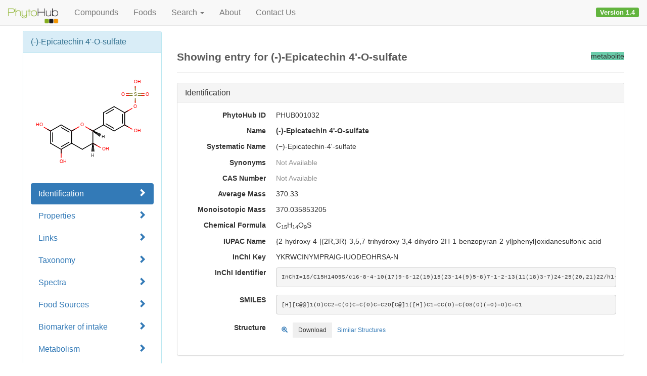

--- FILE ---
content_type: text/html; charset=utf-8
request_url: https://phytohub.eu/entries/PHUB001032
body_size: 9804
content:
<!DOCTYPE html><html><head><meta content="width=device-width,initial-scale=1" name="viewport" /><meta content="text/html; charset=UTF-8" http-equiv="Content-Type" /><meta content="Phytochemical Metabolite Database" name="description" /><title>PhytoHub: Showing entry for (-)-Epicatechin 4&#39;-O-sulfate</title><link rel="stylesheet" media="all" href="/assets/application-98c4d28a428b1a9ddf73093d1ef0fce8450436b55ec1def5ecf2b4711dd07e4a.css" /><script src="/assets/application-90ec097a281431c7866dbc53b6743dad9055f07e00b753ab21495f2e541b328d.js"></script><link href="https://cdn.datatables.net/u/bs/jszip-2.5.0,dt-1.10.12,b-1.2.1,b-colvis-1.2.1,b-html5-1.2.1,b-print-1.2.1,r-2.1.0,rr-1.1.2,se-1.2.0/datatables.min.css" rel="stylesheet" type="text/css" /><script src="https://cdn.datatables.net/u/bs/jszip-2.5.0,dt-1.10.12,b-1.2.1,b-colvis-1.2.1,b-html5-1.2.1,b-print-1.2.1,r-2.1.0,rr-1.1.2,se-1.2.0/datatables.min.js" type="text/javascript"></script><script>(function(i,s,o,g,r,a,m){i['GoogleAnalyticsObject']=r;i[r]=i[r]||function(){
(i[r].q=i[r].q||[]).push(arguments)},i[r].l=1*new Date();a=s.createElement(o),
m=s.getElementsByTagName(o)[0];a.async=1;a.src=g;m.parentNode.insertBefore(a,m)
})(window,document,'script','https://www.google-analytics.com/analytics.js','ga');

ga('create', 'UA-100327890-1', 'auto');
ga('send', 'pageview');</script><meta name="csrf-param" content="authenticity_token" />
<meta name="csrf-token" content="iAzVB5YPKcf7GMENoqLQSUjLxyNuHCiBlcPbeDLtxJsJb7dzRztoqraztAQHpCC5oeADXVPKtuVuWxNvXnth2w" /></head><body class="entries-c  show-a" data-a="show" data-c="entries" data-spy="scroll" data-target=".sidenav"><header><nav class="navbar navbar-default navbar-fixed-top"><div class="container-fluid"><div class="navbar-header"><button class="navbar-toggle" data-target="#main-nav" data-toggle="collapse" type="button"><span class="sr-only">Toggle navigation</span><span class="icon-bar"></span><span class="icon-bar"></span><span class="icon-bar"></span></button><a class="navbar-brand" data-no-turbolink="true" href="/"><img class="navlogo" src="/assets/navlogo-2b9b1dff68a87a0e062659d543888d1163ab33ae33a682fdcd22ba6e2c180328.png" /></a></div><div class="collapse navbar-collapse" id="main-nav"><ul class="nav navbar-nav"><li><a data-no-turbolink="true" href="/entries">Compounds</a></li><li><a href="/food_sources">Foods</a></li><li class="dropdown"><a class="dropdown-toggle" data-toggle="dropdown" href="#">Search <b class="caret"></b></a><ul class="dropdown-menu"><li class="dropdown-submenu"><a href="#" tabindex="-1">Basic Search</a><ul class="dropdown-menu"><li><a data-no-turbolink="true" href="/search/mass?resource=entry">Mass Search</a></li><li><a data-no-turbolink="true" href="/search/formula">Formula Search</a></li><li><a data-no-turbolink="true" href="/search/compounds">Compound Search</a></li><li><a data-no-turbolink="true" href="/search/foods">Food Search</a></li><li><a data-no-turbolink="true" href="/search/biomarkers">Biomarker Search</a></li></ul></li><li><a data-no-turbolink="true" href="/structures/search/entry/structure">Structure Search</a></li><li><a data-no-turbolink="true" href="/unearth/advanced/entries">Advanced Search</a></li><li><a data-turbolinks="false" href="/spectra/ms/search">LC-MS Search</a></li><li><a data-turbolinks="false" href="/spectra/ms_ms/search">LC-MS/MS Search</a></li><li><a data-turbolinks="false" href="/spectra/c_ms/search">GC-MS Search</a></li></ul></li><li><a href="/about">About</a></li><li><a href="/contact">Contact Us</a></li></ul><p class="beta-warning"><strong>Version 1.4</strong></p></div></div></nav></header><main class="container-fluid" role="main"><div class="col-md-3" id="summary"><div class="panel panel-default panel-info" id="affixed-panel"><div class="panel-heading"><div class="panel-title">(-)-Epicatechin 4'-O-sulfate</div></div><div class="panel-body"><div class="structure"><img class="img-polaroid img-responsive" style="width: 250px" src="/structures/PHUB001032/thumb.svg" /></div><div class="sidenav"><ul class="nav nav-pills nav-stacked"><li class="active"><a href="#is">Identification <span class="glyphicon glyphicon-chevron-right"> </span></a></li><li><a href="#cs">Properties <span class="glyphicon glyphicon-chevron-right"> </span></a></li><li><a href="#ls">Links <span class="glyphicon glyphicon-chevron-right"> </span></a></li><li><a href="#ts">Taxonomy <span class="glyphicon glyphicon-chevron-right"> </span></a></li><li><a href="#ss">Spectra <span class="glyphicon glyphicon-chevron-right"> </span></a></li><li><a href="#fs">Food Sources <span class="glyphicon glyphicon-chevron-right"> </span></a></li><li><a href="#bio">Biomarker of intake <span class="glyphicon glyphicon-chevron-right"> </span></a></li><li><a href="#me">Metabolism <span class="glyphicon glyphicon-chevron-right"> </span></a></li></ul></div></div></div></div><div class="col-md-9"><div class="page-header"><div class="actions"><span title="metabolite" class="label-metabolite">metabolite</span></div><h1>Showing entry for (-)-Epicatechin 4'-O-sulfate</h1></div><section class="show" id="is"><div class="panel panel-default" id="identification"><div class="panel-heading"><h3 class="panel-title">Identification</h3></div><div class="panel-body"><dl class="dl-horizontal"><dt>PhytoHub ID</dt><dd>PHUB001032</dd><dt>Name</dt><dd><strong>(-)-Epicatechin 4&#39;-O-sulfate</strong></dd><dt>Systematic Name</dt><dd>(−)-Epicatechin-4'-sulfate</dd><dt>Synonyms</dt><dd><span class='wishart wishart-not-available'>Not Available</span></dd><dt>CAS Number</dt><dd><span class='wishart wishart-not-available'>Not Available</span></dd><dt>Average Mass</dt><dd>370.33</dd><dt>Monoisotopic Mass</dt><dd>370.035853205</dd><dt>Chemical Formula</dt><dd>C<sub>15</sub>H<sub>14</sub>O<sub>9</sub>S</dd><dt>IUPAC Name</dt><dd>{2-hydroxy-4-[(2R,3R)-3,5,7-trihydroxy-3,4-dihydro-2H-1-benzopyran-2-yl]phenyl}oxidanesulfonic acid</dd><dt>InChI Key</dt><dd>YKRWCINYMPRAIG-IUODEOHRSA-N</dd><dt>InChI Identifier</dt><dd><pre><small>InChI=1S/C15H14O9S/c16-8-4-10(17)9-6-12(19)15(23-14(9)5-8)7-1-2-13(11(18)3-7)24-25(20,21)22/h1-5,12,15-19H,6H2,(H,20,21,22)/t12-,15-/m1/s1</small></pre></dd><dt>SMILES</dt><dd><pre><small>[H][C@@]1(O)CC2=C(O)C=C(O)C=C2O[C@]1([H])C1=CC(O)=C(OS(O)(=O)=O)C=C1</small></pre></dd><dt>Structure</dt><dd><div class="structure-links"><div class="btn-group btn-group-sm" data-no-turbolink=""><a data-toggle="modal" class="btn btn-outline-secondary" rel="nofollow" href="#structure-zoom"><span class="glyphicon glyphicon-zoom-in"> </span></a><div class="btn-group btn-group-sm" id="structure-download"><button aria-expanded="false" aria-haspopup="true" class="btn btn-outline-secondary dropdown-toggle" data-toggle="dropdown" id="structure-download" type="button">Download </button><div aria-labelledby="structure-download" class="dropdown-menu"><a class="dropdown-item" rel="nofollow" href="/structures/entries/PHUB001032.mol">MOL</a><a class="dropdown-item" rel="nofollow" href="/structures/entries/PHUB001032.sdf">SDF</a><a class="dropdown-item" rel="nofollow" href="/structures/entries/PHUB001032.pdb">PDB</a><a class="dropdown-item" rel="nofollow" href="/structures/entries/PHUB001032.smiles">SMILES</a><a class="dropdown-item" rel="nofollow" href="/structures/entries/PHUB001032.inchi">InChI</a></div></div><a class="btn btn-outline-secondary" rel="nofollow" href="/structures/search/entries/structure?database_id=PHUB001032&amp;search_type=similarity#results">Similar Structures</a></div><div class="modal fade" id="structure-zoom"><div class="modal-dialog modal-lg" role="document"><div class="modal-content"><div class="modal-header"><h4 class="modal-title">Structure for (-)-Epicatechin 4&#39;-O-sulfate</h4><button aria-hidden="true" class="close" data-dismiss="modal" type="button"><span aria-hidden="true">&times;</span></button></div><div class="modal-body"><div class="d-flex justify-content-center"><img src="/structures/PHUB001032/image.svg" /></div></div><div class="modal-footer"><button class="btn btn-default" data-dismiss="modal" type="button"> Close</button></div></div></div></div></div></dd></dl></div></div></section><section class="show" id="cs"><div class="panel panel-default" id="predicted-properties"><div class="panel-heading"><h3 class="panel-title">Calculated Properties</h3></div><div class="panel-body"><div class="chemaxon-properties col-md-8"><dl class="dl-horizontal"><dt>Solubility (ALOGPS)</dt><dd>1.28e+00 g/l</dd><dt>LogS (ALOGPS)</dt><dd>-2.46</dd><dt>LogP (ALOGPS)</dt><dd>0.05</dd><dt>Hydrogen Acceptors</dt><dd>8</dd><dt>Hydrogen Donors</dt><dd>5</dd><dt>Rotatable Bond Count</dt><dd>3</dd><dt>Polar Surface Area</dt><dd>153.74999999999997</dd><dt>Refractivity</dt><dd>83.9915</dd><dt>Polarizability</dt><dd>34.17772848738042</dd><dt>Formal Charge</dt><dd>0</dd><dt>Physiological Charge</dt><dd>-1</dd><dt>pKa (strongest basic)</dt><dd>-3.3024753081836944</dd><dt>pKa (strongest acidic)</dt><dd>-2.325795472157522</dd><dt>Number of Rings</dt><dd>3</dd><dt>Rule of Five</dt><dd>Yes</dd><dt>Bioavailability</dt><dd>Yes</dd><dt>Ghose Filter</dt><dd>Yes</dd><dt>Veber's Rule</dt><dd>No</dd><dt>MDDR-like Rule</dt><dd>No</dd></dl></div><div class="chemaxon-credits col-md-4"><a target="_blank" href="http://chemaxon.com"><img src="/assets/freeweb-2313355dea2e1f0f115bc3534da81dfc49abb2d3bc5f4aae2080cd8311b7dc68.gif" /></a><a target="_blank" href="http://chemaxon.com"><img src="/assets/chemaxon_powered-489e7799ff40e1288d4beace89482c210f091cbdb1132114d31a3853a26068c8.gif" /></a></div></div></div></section><section class="show" id="ls"><div class="panel panel-default" id="external-links"><div class="panel-heading"><h3 class="panel-title">External Links</h3></div><div class="panel-body"><dl class="dl-horizontal"><dt>PubChem</dt><dd><a target="_blank" href="https://pubchem.ncbi.nlm.nih.gov/compound/71579043">71579043</a></dd><dt>PeakForestCompound</dt><dd><a target="_blank" href="https://phytohub.peakforest.org/webapp/home?PFc=000757">000757</a></dd></dl></div></div></section><section id="ts"><div class="panel panel-default" id="taxonomy"><div class="panel-heading"><h3 class="panel-title">Taxonomy as Metabolite</h3></div><div class="panel-body"><dl class="dl-horizontal"><dt>Family</dt><dd>(Poly)phenol metabolites</dd><dt>Class</dt><dd>Flavonoid metabolites</dd><dt>Sub-class</dt><dd>Flavan-3-ols (parent and host metabolites)</dd></dl></div><div class="panel-heading"><h3 class="panel-title">Taxonomy of its Food Phytochemical Precursor(s)</h3></div><div class="panel-body"><table class="table table-striped table-condensed"><thead><tr><th>Food Phytochemical</th><th>Family</th><th>Class</th><th>Sub-class</th><th></th></tr></thead><tbody><tr><td><a href="/entries/PHUB000262">(-)-Epicatechin</a></td><td>Polyphenols</td><td>Flavonoids</td><td>Flavan-3-ols</td><td><a class="btn-show pull-right" href="/entries/PHUB000262">Show Food Phytochemical</a></td></tr></tbody></table></div></div></section><section id="cts"><div class="panel panel-default" id="classyfire_taxonomy"><div class="panel-heading"><h3 class="panel-title">Classyfire Taxonomy</h3></div><div class="panel-body"><dl class="dl-horizontal"><dt>Kingdom Name</dt><dd>Organic compounds</dd><dt>Class</dt><dd>Flavonoids</dd><dt>Super-class</dt><dd>Phenylpropanoids and polyketides</dd><dt>Sub-class</dt><dd>Flavans</dd><dt>Direct Parent Name</dt><dd>Catechins</dd><dt>Alternative Parent Names</dt><dd>["1-benzopyrans", "1-hydroxy-2-unsubstituted benzenoids", "1-hydroxy-4-unsubstituted benzenoids", "3'-hydroxyflavonoids", "3-hydroxyflavonoids", "5-hydroxyflavonoids", "7-hydroxyflavonoids", "Alkyl aryl ethers", "Hydrocarbon derivatives", "Organic oxides", "Oxacyclic compounds", "Phenoxy compounds", "Phenylsulfates", "Polyols", "Secondary alcohols", "Sulfuric acid monoesters"]</dd><dt>External Descriptor Annotations</dt><dd><span class='wishart wishart-not-available'>Not Available</span></dd><dt>Substituent Names</dt><dd>["1-benzopyran", "1-hydroxy-2-unsubstituted benzenoid", "1-hydroxy-4-unsubstituted benzenoid", "3'-hydroxyflavonoid", "3-hydroxyflavonoid", "5-hydroxyflavonoid", "7-hydroxyflavonoid", "Alcohol", "Alkyl aryl ether", "Aromatic heteropolycyclic compound", "Arylsulfate", "Benzenoid", "Benzopyran", "Catechin", "Chromane", "Ether", "Hydrocarbon derivative", "Hydroxyflavonoid", "Monocyclic benzene moiety", "Organic oxide", "Organic oxygen compound", "Organic sulfuric acid or derivatives", "Organoheterocyclic compound", "Organooxygen compound", "Oxacycle", "Phenol", "Phenoxy compound", "Phenylsulfate", "Polyol", "Secondary alcohol", "Sulfate-ester", "Sulfuric acid ester", "Sulfuric acid monoester"]</dd></dl></div></div></section><section id="pfs"><div class="panel panel-default" id="peakforest_spectra"></div></section><section id="ms"><div class="panel panel-default" id="moldb_spectra"><div class="panel-heading"><h3 class="panel-title">Spectra from Phytohub</h3></div><div class="panel-body"><td class="data-table-container"><div class="datatable-basic-container"><table class="table table-striped table-condensed datatable-spectra"><thead><tr><th class="no-sort no-export select-row"></th><th class="head-medium">Spectrum Type</th><th class="head-medium">Instrument Type</th><th class="head-medium">Ion Mode</th><th class="head-medium">Collision Energy Level</th><th class="no-sort no-export">View</th><th class="head-medium">Peaks</th></tr><tr><th class="no-export"></th><th><select id="filter-spectrum-type"><option value="">All</option></select></th><th><select id="filter-instrument-type"><option value="">All</option></select></th><th><select id="filter-ion-mode"><option value="">All</option></select></th><th><select id="filter-collision-energy-level"><option value="">All</option></select></th><th class="no-export"></th><th></th></tr></thead><tbody><tr><td></td><td>Predicted GC-MS</td><td>GC-MS</td><td>Ei</td><td><span class='wishart wishart-not-available'>Not Available</span></td><td><a data-turbolinks="false" class="btn btn-xs btn-primary" href="/spectra/c_ms/130627">View Spectrum</a></td><td>(109.0284026,0.9117791279);(121.0284026,2.73086893);(122.0362272,1.154081034);(123.0440518,1.558962453);(137.0233167,1.700178983);(138.0311413,2.987563169);(140.0467905,0.8591828774);(151.0389659,1.421054921);(152.0467905,0.9909582696);(187.9773903,1.387644511);(188.9852149,1.300691789);(189.9930395,1.200884515);(201.9930395,1.871574728);(203.0008641,1.6029329);(217.9879536,1.314934876);(230.9957782,0.9923214694);(232.0036028,0.9753734157);(287.0550066,1.353439519);(288.0628312,0.9711801742);(289.0706558,1.490858332);(290.0784804,3.397419576);(326.0090802,1.971792144);(328.0247294,0.9556635418);(338.0090802,0.9673419642);(339.0169048,1.119701705);(340.0247294,2.907053557);(341.032554,2.094916916);(342.0403786,1.671952158);(352.0247294,2.863218838);(353.032554,3.148763883);(370.0352927,1.297078271)</td></tr><tr><td></td><td>Predicted GC-MS</td><td>GC-MS</td><td>Ei</td><td><span class='wishart wishart-not-available'>Not Available</span></td><td><a data-turbolinks="false" class="btn btn-xs btn-primary" href="/spectra/c_ms/138361">View Spectrum</a></td><td>(109.0284026,0.9117791279);(121.0284026,2.73086893);(122.0362272,1.154081034);(123.0440518,1.558962453);(137.0233167,1.700178983);(138.0311413,2.987563169);(140.0467905,0.8591828774);(151.0389659,1.421054921);(152.0467905,0.9909582696);(187.9773903,1.387644511);(188.9852149,1.300691789);(189.9930395,1.200884515);(201.9930395,1.871574728);(203.0008641,1.6029329);(217.9879536,1.314934876);(230.9957782,0.9923214694);(232.0036028,0.9753734157);(287.0550066,1.353439519);(288.0628312,0.9711801742);(289.0706558,1.490858332);(290.0784804,3.397419576);(326.0090802,1.971792144);(328.0247294,0.9556635418);(338.0090802,0.9673419642);(339.0169048,1.119701705);(340.0247294,2.907053557);(341.032554,2.094916916);(342.0403786,1.671952158);(352.0247294,2.863218838);(353.032554,3.148763883);(370.0352927,1.297078271)</td></tr><tr><td></td><td>Predicted LC-MS/MS</td><td><span class='wishart wishart-not-available'>Not Available</span></td><td>Positive</td><td>low</td><td><a data-turbolinks="false" class="btn btn-xs btn-primary" href="/spectra/ms_ms/240619">View Spectrum</a></td><td>(80.96463989,0.962941864);(98.97520458,0.5811654909);(111.0446045,0.2603927844);(123.0446045,5.401273888);(125.0602545,1.336883254);(135.0446045,0.2093838335);(136.9908546,0.2038628438);(139.0395191,16.04197113);(141.0551691,0.8845792431);(149.023869,0.3889047647);(151.0395191,0.5406683473);(153.0551691,0.3894965346);(172.9908546,0.1865625254);(188.9857693,1.469533366);(191.0014193,0.9621041944);(203.0344337,0.1810637378);(218.9963339,2.221009507);(249.0068986,0.3080674108);(255.0657338,0.3541942493);(259.0606485,0.2965662689);(261.0068986,0.6320577234);(271.0606485,1.189466643);(273.0762985,2.239338937);(291.0868632,0.6047089444);(335.0225487,1.409750763);(335.0225487,0.3818393723);(339.0174633,0.4274866694);(341.0331134,0.8089793297);(353.0331134,17.74799055);(355.0123779,0.2140328732);(371.0436781,41.16372296)</td></tr><tr><td></td><td>Predicted LC-MS/MS</td><td><span class='wishart wishart-not-available'>Not Available</span></td><td>Positive</td><td>med</td><td><a data-turbolinks="false" class="btn btn-xs btn-primary" href="/spectra/ms_ms/240620">View Spectrum</a></td><td>(80.96463989,2.946529925);(109.0289544,1.306210019);(111.0446045,0.5609884264);(123.0446045,6.010405786);(125.0602545,0.5336241897);(135.0446045,0.4888831491);(139.0395191,39.93097431);(141.0551691,0.8468614388);(149.023869,0.5128752271);(151.0395191,0.8672810144);(153.0551691,0.8408126792);(167.0344337,0.4904515454);(172.9908546,0.8222350588);(181.0500838,0.6488048349);(188.9857693,0.8796117409);(191.0014193,0.6300018288);(218.9963339,2.828710243);(249.0068986,0.4882052244);(255.0657338,0.8903229088);(261.0762985,0.8052209099);(271.0606485,0.78299335);(273.0762985,8.968058387);(285.039913,0.7884537581);(289.0712131,0.7385238122);(291.0868632,6.128610124);(323.0225487,0.6972634175);(335.0225487,3.188137278);(341.0331134,0.559191639);(341.0331134,0.5329633824);(353.0331134,9.124934178);(371.0436781,5.161860212)</td></tr><tr><td></td><td>Predicted LC-MS/MS</td><td><span class='wishart wishart-not-available'>Not Available</span></td><td>Positive</td><td>high</td><td><a data-turbolinks="false" class="btn btn-xs btn-primary" href="/spectra/ms_ms/240621">View Spectrum</a></td><td>(51.0234751,4.367427263);(53.03912516,2.716558372);(55.01838972,1.411350504);(69.03403978,3.047125352);(79.01838972,2.276231991);(80.96463989,1.456038508);(80.99765427,1.61879781);(81.03403978,5.230220206);(93.03403978,6.867348078);(95.01330434,1.120197567);(95.04968984,2.466096905);(97.0289544,1.758447848);(107.0133043,1.426894429);(107.0496898,7.710525285);(109.0289544,1.666071039);(111.0446045,1.357343717);(123.0446045,21.77312753);(125.0602545,2.904509318);(135.0446045,3.134372341);(139.0395191,5.214910464);(149.023869,7.224661244);(151.0395191,1.220796665);(188.9857693,3.238019811);(203.0344337,0.9485827494);(205.0170694,1.031713039);(215.0708192,1.170120399);(218.9963339,1.504723182);(241.0500838,1.026332893);(273.0762985,0.9997434364);(335.0225487,1.054742683);(353.0331134,1.056969374)</td></tr><tr><td></td><td>Predicted LC-MS/MS</td><td><span class='wishart wishart-not-available'>Not Available</span></td><td>Negative</td><td>low</td><td><a data-turbolinks="false" class="btn btn-xs btn-primary" href="/spectra/ms_ms/242674">View Spectrum</a></td><td>(80.96463989,0.9384674709);(82.98028996,0.8012183225);(84.99594002,0.184223429);(96.95955451,1.225462009);(107.0133043,0.110215177);(109.0289544,0.2174897699);(121.0289544,1.324160941);(123.0446045,0.1502601626);(137.023869,5.373197839);(139.0395191,1.557467376);(151.0395191,0.1397454889);(163.0395191,0.1359295316);(170.9752046,0.2375874862);(179.0344337,0.9847197972);(181.0500838,0.6648665906);(188.9857693,2.878118847);(216.9806839,0.8294865083);(230.9963339,0.9438551979);(246.9912486,1.295537842);(269.0449984,0.15831091);(271.0606485,1.483478601);(283.0242629,0.6496636432);(285.039913,0.4306860914);(287.0555631,0.2767185348);(289.0712131,3.796283964);(299.0225487,0.1941242937);(327.0174633,0.3861207768);(339.0174633,1.330750457);(351.0174633,0.2008422445);(351.0174633,7.510588143);(369.028028,63.59042255)</td></tr><tr><td></td><td>Predicted LC-MS/MS</td><td><span class='wishart wishart-not-available'>Not Available</span></td><td>Negative</td><td>med</td><td><a data-turbolinks="false" class="btn btn-xs btn-primary" href="/spectra/ms_ms/242675">View Spectrum</a></td><td>(41.00273965,0.8269879087);(80.96463989,1.264196904);(96.95955451,2.054533878);(107.0133043,0.8259262643);(109.0289544,2.031921929);(121.0289544,1.649510647);(137.023869,15.85258803);(139.0395191,0.9190464229);(149.023869,2.629612393);(151.0395191,5.699524094);(163.0395191,1.778889996);(179.0344337,1.527241672);(181.0500838,0.9016648396);(188.9857693,1.916489151);(212.9857693,1.015890418);(216.9806839,1.237551526);(228.9806839,1.763293076);(229.0500838,0.7782333175);(230.9963339,8.11007483);(231.0657338,0.9868555204);(245.0449984,0.9150281677);(247.0606485,2.100733749);(257.0449984,0.8678334108);(271.0606485,7.556277758);(283.0242629,1.397423843);(285.039913,1.771911934);(287.0555631,2.2940642);(289.0712131,15.57366765);(327.0174633,1.015735715);(351.0174633,3.648352833);(369.028028,9.088937926)</td></tr><tr><td></td><td>Predicted LC-MS/MS</td><td><span class='wishart wishart-not-available'>Not Available</span></td><td>Negative</td><td>high</td><td><a data-turbolinks="false" class="btn btn-xs btn-primary" href="/spectra/ms_ms/242676">View Spectrum</a></td><td>(64.96972527,1.552622185);(67.01838972,2.752605909);(80.96463989,9.258569024);(82.98028996,1.466498951);(83.01330434,1.852955733);(84.99594002,2.031361042);(91.01838972,1.965052898);(93.03403978,1.381073425);(96.95955451,2.051338295);(105.0340398,1.104984821);(107.0133043,2.500375568);(109.0289544,9.678882777);(111.0446045,1.22360839);(121.0289544,9.773506256);(123.0446045,2.792734989);(125.023869,10.48870668);(125.0602545,0.9563121851);(137.023869,9.539736023);(139.0395191,2.651380717);(149.023869,1.711724873);(151.0395191,4.578244135);(163.0395191,0.988601209);(170.9752046,0.9341494715);(177.0187836,0.8681100458);(179.0344337,2.682194402);(188.9857693,1.205792308);(245.0449984,1.734037083);(247.0606485,3.289001323);(271.0606485,3.363620226);(289.0712131,2.269481846);(351.0174633,1.352737206)</td></tr><tr><td></td><td>Predicted LC-MS/MS</td><td><span class='wishart wishart-not-available'>Not Available</span></td><td>Negative</td><td>low</td><td><a data-turbolinks="false" class="btn btn-xs btn-primary" href="/spectra/ms_ms/2308245">View Spectrum</a></td><td>(325.00236,4.66);(325.00236,4.66);(325.00236,4.66);(325.00236,4.66);(325.00236,4.66);(341.03366,9.12);(341.03366,9.12);(341.03366,9.12);(341.03366,9.12);(341.03366,9.12);(341.03366,9.12);(341.03366,9.12);(341.03366,9.12);(341.03366,9.12);(341.03366,9.12);(351.01801,14.71);(351.01801,14.71);(351.01801,14.71);(351.01801,14.71);(351.01801,14.71);(351.01801,14.71);(351.01801,14.71);(351.01801,14.71);(351.01801,14.71);(351.01801,14.71);(351.01801,14.71);(351.01801,14.71);(351.01801,14.71);(351.01801,14.71);(351.01801,14.71);(351.01801,14.71);(369.02858,100.0);(369.02858,100.0);(369.02858,100.0);(369.02858,100.0);(369.02858,100.0);(369.02858,100.0);(369.02858,100.0);(369.02858,100.0);(369.02858,100.0);(369.02858,100.0);(369.02858,100.0);(369.02858,100.0);(369.02858,100.0);(369.02858,100.0);(369.02858,100.0);(369.02858,100.0);(369.02858,100.0)</td></tr><tr><td></td><td>Predicted LC-MS/MS</td><td><span class='wishart wishart-not-available'>Not Available</span></td><td>Negative</td><td>medium</td><td><a data-turbolinks="false" class="btn btn-xs btn-primary" href="/spectra/ms_ms/2308246">View Spectrum</a></td><td>(96.9601,13.63);(125.02442,7.1);(125.02442,7.1);(137.02442,22.56);(139.04007,10.02);(139.04007,10.02);(141.05572,4.66);(141.05572,4.66);(141.05572,4.66);(141.05572,4.66);(188.98632,15.21);(188.98632,15.21);(188.98632,15.21);(216.98123,6.0);(228.98123,4.9);(228.98123,4.9);(230.99688,16.3);(230.99688,16.3);(230.99688,16.3);(230.99688,16.3);(299.0231,5.97);(299.0231,5.97);(323.0231,11.69);(323.0231,11.69);(323.0231,11.69);(327.01801,14.06);(327.01801,14.06);(327.01801,14.06);(327.01801,14.06);(327.01801,14.06);(327.01801,14.06);(327.01801,14.06);(327.01801,14.06);(327.01801,14.06);(341.03366,10.27);(341.03366,10.27);(341.03366,10.27);(341.03366,10.27);(341.03366,10.27);(341.03366,10.27);(341.03366,10.27);(341.03366,10.27);(341.03366,10.27);(341.03366,10.27);(351.01801,100.0);(351.01801,100.0);(351.01801,100.0);(351.01801,100.0);(351.01801,100.0);(351.01801,100.0);(351.01801,100.0);(351.01801,100.0);(351.01801,100.0);(351.01801,100.0);(351.01801,100.0);(351.01801,100.0);(351.01801,100.0);(351.01801,100.0);(351.01801,100.0);(351.01801,100.0);(369.02858,68.18);(369.02858,68.18);(369.02858,68.18);(369.02858,68.18);(369.02858,68.18);(369.02858,68.18);(369.02858,68.18);(369.02858,68.18);(369.02858,68.18);(369.02858,68.18);(369.02858,68.18);(369.02858,68.18);(369.02858,68.18);(369.02858,68.18);(369.02858,68.18);(369.02858,68.18);(369.02858,68.18)</td></tr><tr><td></td><td>Predicted LC-MS/MS</td><td><span class='wishart wishart-not-available'>Not Available</span></td><td>Negative</td><td>high</td><td><a data-turbolinks="false" class="btn btn-xs btn-primary" href="/spectra/ms_ms/2308247">View Spectrum</a></td><td>(41.00329,5.2);(80.96519,9.21);(96.9601,100.0);(121.0295,11.42);(121.0295,11.42);(121.0295,11.42);(123.04515,36.46);(123.04515,36.46);(125.02442,5.89);(125.02442,5.89);(125.0608,14.7);(137.02442,17.75);(139.04007,7.79);(139.04007,7.79);(188.98632,6.2);(188.98632,6.2);(188.98632,6.2);(205.05063,6.29);(228.98123,7.01);(228.98123,7.01);(246.9918,5.84);(299.0231,18.76);(299.0231,18.76);(327.01801,42.46);(327.01801,42.46);(327.01801,42.46);(327.01801,42.46);(327.01801,42.46);(327.01801,42.46);(327.01801,42.46);(327.01801,42.46);(327.01801,42.46);(339.01801,5.09);(339.01801,5.09);(339.01801,5.09);(339.01801,5.09);(339.01801,5.09);(339.01801,5.09);(351.01801,5.06);(351.01801,5.06);(351.01801,5.06);(351.01801,5.06);(351.01801,5.06);(351.01801,5.06);(351.01801,5.06);(351.01801,5.06);(351.01801,5.06);(351.01801,5.06);(351.01801,5.06);(351.01801,5.06);(351.01801,5.06);(351.01801,5.06);(351.01801,5.06);(351.01801,5.06)</td></tr><tr><td></td><td>Predicted LC-MS/MS</td><td><span class='wishart wishart-not-available'>Not Available</span></td><td>Positive</td><td>low</td><td><a data-turbolinks="false" class="btn btn-xs btn-primary" href="/spectra/ms_ms/2653583">View Spectrum</a></td><td>(273.07575,21.07);(273.07575,21.07);(273.07575,21.07);(273.07575,21.07);(273.07575,21.07);(273.07575,21.07);(273.07575,21.07);(273.07575,21.07);(273.07575,21.07);(273.07575,21.07);(273.07575,21.07);(273.07575,21.07);(341.03256,12.74);(341.03256,12.74);(341.03256,12.74);(341.03256,12.74);(341.03256,12.74);(341.03256,12.74);(341.03256,12.74);(341.03256,12.74);(353.03256,34.84);(353.03256,34.84);(353.03256,34.84);(353.03256,34.84);(353.03256,34.84);(353.03256,34.84);(353.03256,34.84);(353.03256,34.84);(353.03256,34.84);(353.03256,34.84);(353.03256,34.84);(353.03256,34.84);(371.04313,100.0);(371.04313,100.0);(371.04313,100.0);(371.04313,100.0);(371.04313,100.0);(371.04313,100.0);(371.04313,100.0);(371.04313,100.0);(371.04313,100.0);(371.04313,100.0);(371.04313,100.0);(371.04313,100.0);(371.04313,100.0);(371.04313,100.0);(371.04313,100.0);(371.04313,100.0)</td></tr><tr><td></td><td>Predicted LC-MS/MS</td><td><span class='wishart wishart-not-available'>Not Available</span></td><td>Positive</td><td>medium</td><td><a data-turbolinks="false" class="btn btn-xs btn-primary" href="/spectra/ms_ms/2653584">View Spectrum</a></td><td>(67.01784,5.95);(71.04914,4.56);(111.04406,10.17);(111.04406,10.17);(111.04406,10.17);(111.04406,10.17);(111.04406,10.17);(123.04406,13.06);(123.04406,13.06);(123.04406,13.06);(123.04406,13.06);(123.04406,13.06);(123.04406,13.06);(127.03897,6.61);(127.03897,6.61);(135.04406,4.73);(135.04406,4.73);(135.04406,4.73);(137.02332,23.43);(137.02332,23.43);(137.02332,23.43);(139.03897,100.0);(139.03897,100.0);(139.03897,100.0);(139.03897,100.0);(139.03897,100.0);(141.05462,10.47);(141.05462,10.47);(141.05462,10.47);(141.05462,10.47);(141.05462,10.47);(141.05462,10.47);(151.03897,14.29);(151.03897,14.29);(151.03897,14.29);(151.03897,14.29);(153.05462,18.16);(153.05462,18.16);(153.05462,18.16);(169.04954,13.76);(169.04954,13.76);(169.04954,13.76);(169.04954,13.76);(215.00087,11.03);(215.00087,11.03);(227.00087,5.41);(228.98014,18.75);(228.98014,18.75);(228.98014,18.75);(230.99579,7.84);(230.99579,7.84);(230.99579,7.84);(233.01144,18.49);(233.01144,18.49);(233.01144,18.49);(233.01144,18.49);(245.01144,8.64);(245.01144,8.64);(245.01144,8.64);(245.01144,8.64);(261.07575,6.92);(261.07575,6.92);(261.07575,6.92);(273.07575,6.47);(273.07575,6.47);(273.07575,6.47);(273.07575,6.47);(273.07575,6.47);(273.07575,6.47);(273.07575,6.47);(273.07575,6.47);(273.07575,6.47);(273.07575,6.47);(273.07575,6.47);(273.07575,6.47);(289.07066,13.1);(289.07066,13.1);(289.07066,13.1);(289.07066,13.1);(289.07066,13.1);(289.07066,13.1);(289.07066,13.1);(291.08631,6.81);(291.08631,6.81);(291.08631,6.81);(341.03256,9.57);(341.03256,9.57);(341.03256,9.57);(341.03256,9.57);(341.03256,9.57);(341.03256,9.57);(341.03256,9.57);(341.03256,9.57);(343.04821,8.07);(343.04821,8.07);(343.04821,8.07);(343.04821,8.07);(343.04821,8.07);(343.04821,8.07);(343.04821,8.07);(343.04821,8.07);(343.04821,8.07);(353.03256,13.24);(353.03256,13.24);(353.03256,13.24);(353.03256,13.24);(353.03256,13.24);(353.03256,13.24);(353.03256,13.24);(353.03256,13.24);(353.03256,13.24);(353.03256,13.24);(353.03256,13.24);(353.03256,13.24);(371.04313,42.98);(371.04313,42.98);(371.04313,42.98);(371.04313,42.98);(371.04313,42.98);(371.04313,42.98);(371.04313,42.98);(371.04313,42.98);(371.04313,42.98);(371.04313,42.98);(371.04313,42.98);(371.04313,42.98);(371.04313,42.98);(371.04313,42.98);(371.04313,42.98);(371.04313,42.98)</td></tr><tr><td></td><td>Predicted LC-MS/MS</td><td><span class='wishart wishart-not-available'>Not Available</span></td><td>Positive</td><td>high</td><td><a data-turbolinks="false" class="btn btn-xs btn-primary" href="/spectra/ms_ms/2653585">View Spectrum</a></td><td>(43.01784,22.13);(45.03349,14.01);(73.02841,26.35);(107.04914,88.36);(109.02841,15.56);(109.02841,15.56);(109.02841,15.56);(109.02841,15.56);(121.02841,45.08);(121.02841,45.08);(121.02841,45.08);(121.02841,45.08);(123.04406,94.93);(123.04406,94.93);(123.04406,94.93);(123.04406,94.93);(123.04406,94.93);(123.04406,94.93);(133.02841,30.53);(135.04406,31.85);(135.04406,31.85);(135.04406,31.85);(137.02332,39.43);(137.02332,39.43);(137.02332,39.43);(137.05971,24.67);(137.05971,24.67);(139.03897,100.0);(139.03897,100.0);(139.03897,100.0);(139.03897,100.0);(139.03897,100.0);(141.05462,26.64);(141.05462,26.64);(141.05462,26.64);(141.05462,26.64);(141.05462,26.64);(141.05462,26.64);(149.05971,34.95);(151.03897,13.11);(151.03897,13.11);(151.03897,13.11);(151.03897,13.11);(165.05462,13.36);(165.05462,13.36);(229.04954,17.47);(229.04954,17.47);(243.06519,59.39);(243.06519,59.39);(243.06519,59.39);(243.06519,59.39);(243.06519,59.39);(245.08084,14.73);(245.08084,14.73);(247.0601,14.56);(247.0601,14.56);(247.0601,14.56);(247.0601,14.56);(255.06519,14.98);(255.06519,14.98);(257.08084,11.11);(257.08084,11.11);(261.07575,13.95);(261.07575,13.95);(261.07575,13.95);(269.04445,11.86);(269.04445,11.86);(271.0601,22.95);(271.0601,22.95);(271.0601,22.95);(271.0601,22.95);(271.0601,22.95);(271.0601,22.95);(271.0601,22.95);(271.0601,22.95);(271.0601,22.95);(271.0601,22.95);(271.0601,22.95);(271.0601,22.95);(273.07575,11.88);(273.07575,11.88);(273.07575,11.88);(273.07575,11.88);(273.07575,11.88);(273.07575,11.88);(273.07575,11.88);(273.07575,11.88);(273.07575,11.88);(273.07575,11.88);(273.07575,11.88);(273.07575,11.88);(325.03765,25.53);(325.03765,25.53);(325.03765,25.53);(325.03765,25.53);(325.03765,25.53);(329.03256,14.25);(329.03256,14.25);(329.03256,14.25);(329.03256,14.25);(343.04821,11.67);(343.04821,11.67);(343.04821,11.67);(343.04821,11.67);(343.04821,11.67);(343.04821,11.67);(343.04821,11.67);(343.04821,11.67);(343.04821,11.67);(353.03256,14.98);(353.03256,14.98);(353.03256,14.98);(353.03256,14.98);(353.03256,14.98);(353.03256,14.98);(353.03256,14.98);(353.03256,14.98);(353.03256,14.98);(353.03256,14.98);(353.03256,14.98);(353.03256,14.98)</td></tr></tbody></table></div><script>$(document).ready(function() {
  var table = $('.datatable-spectra').DataTable({
    autoWidth: false,
    columnDefs: [
      { orderable: false, className: 'select-checkbox', targets: 0 }, // Selector column
      { orderable: false, targets: 'no-sort' },
      { visible: false, targets: 'start-hidden' },
      { visible: false, targets: 6 } 
    ],
    order: [[1, 'asc']],
    dom: '<"top"Blf>rt<"bottom"ip><"clear">',
    select: {
      style: 'multiple',
      selector: 'td:first-child'
    },
    buttons: [
      {
        text: 'Select all',
        action: function(e, dt, node, config) {
          dt.rows({ page: 'all', search: 'applied' }).select();
        }
      },
      'selectNone',
      {
        extend: 'csvHtml5',
        text: 'Export Selected',
        fieldSeparator: "\t",
        exportOptions: {
          columns: ':not(.no-export)',
          rows: '.selected',
          modifier: {
            order: 'current', // Export in the current order
            page: 'all', // Export all pages
            search: 'applied' // Export only filtered data
          },
          format: {
            header: function(data, columnIdx) {
              // Return empty string for the second header row
              return columnIdx === 0 ? data : ''; // Adjust this logic based on your header structure
            }
          }
        }
      },
      {
        extend: 'csvHtml5',
        text: 'Export All',
        fieldSeparator: "\t",
        exportOptions: {
          columns: ':not(.no-export)',
          modifier: {
            order: 'current', // Export in the current order
            page: 'all', // Export all pages
            search: 'applied' // Export only filtered data
          },
          format: {
            header: function(data, columnIdx) {
              // Return empty string for the second header row
              return columnIdx === 0 ? data : ''; // Adjust this logic based on your header structure
            }
          }
        }
      }
    ],
    language: {
      lengthMenu: "_MENU_ records per page"
    },
    initComplete: function() {
      displayStructures(this.api());
    }
  });


  // Populate the dropdown filters with unique values
  table.columns().every(function() {
    var column = this;
    var select = $('select', this.header());

    var uniqueValues = new Set();
    column.data().each(function(d) {
      if (d && !uniqueValues.has(d)) {
        uniqueValues.add(d);
        select.append('<option value="' + d + '">' + d + '</option>');
      }
    });
  });

  // Apply the search
  $('select').on('change', function() {
    var val = $.fn.dataTable.util.escapeRegex($(this).val());
    table.column($(this).parent().index() + ':visible').search(val ? '^' + val + '$' : '', true, false).draw();
  });
});</script></td></div></div></section><section id="fs"><div class="panel panel-default" id="food-sources"><div class="panel-heading"><h3 class="panel-title">Food Sources</h3></div><div class="panel-body"><p><span class='wishart wishart-not-available'>No food source information available</span></p></div><div class="panel-heading"><h3 class="panel-title">Food Sources of its Food Phytochemical(s)</h3></div><div class="panel-body"><div class="datatable-basic-container"><table class="table table-striped table-condensed datatable-basic"><thead><tr><th class="no-sort no-export select-row"></th><th>Food Phytochemical</th><th>Food Source</th><th>Food Source Group</th><th class="no-sort no-export"></th><th class="no-sort no-export"></th></tr></thead><tbody><tr><td></td><td><a href="/entries/PHUB000262">(-)-Epicatechin</a></td><td><a href="/food_sources/4">Almond</a></td><td>Nuts</td><td><a class="btn-show pull-right" href="/entry_food_sources/2191"><span class="glyphicon glyphicon-book"> </span> Publications</a></td><td><a class="btn-show pull-right" href="/food_sources/4">Show</a></td></tr><tr><td></td><td><a href="/entries/PHUB000262">(-)-Epicatechin</a></td><td><a href="/food_sources/7">Apple</a></td><td>Fruit, Pomes</td><td><a class="btn-show pull-right" href="/entry_food_sources/1520"><span class="glyphicon glyphicon-book"> </span> Publications</a></td><td><a class="btn-show pull-right" href="/food_sources/7">Show</a></td></tr><tr><td></td><td><a href="/entries/PHUB000262">(-)-Epicatechin</a></td><td><a href="/food_sources/172">Apple cider</a></td><td>Beverages, Alcoholic</td><td><a class="btn-show pull-right" href="/entry_food_sources/1521"><span class="glyphicon glyphicon-book"> </span> Publications</a></td><td><a class="btn-show pull-right" href="/food_sources/172">Show</a></td></tr><tr><td></td><td><a href="/entries/PHUB000262">(-)-Epicatechin</a></td><td><a href="/food_sources/303">Apple juice</a></td><td>Beverages, Non-alcoholic</td><td><a class="btn-show pull-right" href="/entry_food_sources/2459"><span class="glyphicon glyphicon-book"> </span> Publications</a></td><td><a class="btn-show pull-right" href="/food_sources/303">Show</a></td></tr><tr><td></td><td><a href="/entries/PHUB000262">(-)-Epicatechin</a></td><td><a href="/food_sources/8">Apricot</a></td><td>Fruit, Drupes</td><td><a class="btn-show pull-right" href="/entry_food_sources/1527"><span class="glyphicon glyphicon-book"> </span> Publications</a></td><td><a class="btn-show pull-right" href="/food_sources/8">Show</a></td></tr><tr><td></td><td><a href="/entries/PHUB000262">(-)-Epicatechin</a></td><td><a href="/food_sources/14">Beer</a></td><td>Beverages, Alcoholic</td><td><a class="btn-show pull-right" href="/entry_food_sources/3199"><span class="glyphicon glyphicon-book"> </span> Publications</a></td><td><a class="btn-show pull-right" href="/food_sources/14">Show</a></td></tr><tr><td></td><td><a href="/entries/PHUB000262">(-)-Epicatechin</a></td><td><a href="/food_sources/297">Black tea</a></td><td>Teas and herbal teas</td><td><a class="btn-show pull-right" href="/entry_food_sources/2211"><span class="glyphicon glyphicon-book"> </span> Publications</a></td><td><a class="btn-show pull-right" href="/food_sources/297">Show</a></td></tr><tr><td></td><td><a href="/entries/PHUB000262">(-)-Epicatechin</a></td><td><a href="/food_sources/157">Blackberry</a></td><td>Fruit, Berries</td><td><a class="btn-show pull-right" href="/entry_food_sources/1523"><span class="glyphicon glyphicon-book"> </span> Publications</a></td><td><a class="btn-show pull-right" href="/food_sources/157">Show</a></td></tr><tr><td></td><td><a href="/entries/PHUB000262">(-)-Epicatechin</a></td><td><a href="/food_sources/18">Broad bean</a></td><td>Pulses and beans</td><td><a class="btn-show pull-right" href="/entry_food_sources/1923"><span class="glyphicon glyphicon-book"> </span> Publications</a></td><td><a class="btn-show pull-right" href="/food_sources/18">Show</a></td></tr><tr><td></td><td><a href="/entries/PHUB000262">(-)-Epicatechin</a></td><td><a href="/food_sources/35">Chocolate</a></td><td>Cocoa and cocoa products</td><td><a class="btn-show pull-right" href="/entry_food_sources/1925"><span class="glyphicon glyphicon-book"> </span> Publications</a></td><td><a class="btn-show pull-right" href="/food_sources/35">Show</a></td></tr><tr><td></td><td><a href="/entries/PHUB000262">(-)-Epicatechin</a></td><td><a href="/food_sources/168">Cider</a></td><td>Beverages, Alcoholic</td><td><a class="btn-show pull-right" href="/entry_food_sources/3221"><span class="glyphicon glyphicon-book"> </span> Publications</a></td><td><a class="btn-show pull-right" href="/food_sources/168">Show</a></td></tr><tr><td></td><td><a href="/entries/PHUB000262">(-)-Epicatechin</a></td><td><a href="/food_sources/345">Cocoa</a></td><td>Cocoa and cocoa products</td><td><a class="btn-show pull-right" href="/entry_food_sources/2341"><span class="glyphicon glyphicon-book"> </span> Publications</a></td><td><a class="btn-show pull-right" href="/food_sources/345">Show</a></td></tr><tr><td></td><td><a href="/entries/PHUB000262">(-)-Epicatechin</a></td><td><a href="/food_sources/199">Cocoa bean</a></td><td>Cocoa and cocoa products</td><td><a class="btn-show pull-right" href="/entry_food_sources/1519"><span class="glyphicon glyphicon-book"> </span> Publications</a></td><td><a class="btn-show pull-right" href="/food_sources/199">Show</a></td></tr><tr><td></td><td><a href="/entries/PHUB000262">(-)-Epicatechin</a></td><td><a href="/food_sources/200">Cocoa powder</a></td><td>Cocoa and cocoa products</td><td><a class="btn-show pull-right" href="/entry_food_sources/1518"><span class="glyphicon glyphicon-book"> </span> Publications</a></td><td><a class="btn-show pull-right" href="/food_sources/200">Show</a></td></tr><tr><td></td><td><a href="/entries/PHUB000262">(-)-Epicatechin</a></td><td><a href="/food_sources/203">Common chokecherry</a></td><td>Fruit, Drupes</td><td><a class="btn-show pull-right" href="/entry_food_sources/1529"><span class="glyphicon glyphicon-book"> </span> Publications</a></td><td><a class="btn-show pull-right" href="/food_sources/203">Show</a></td></tr><tr><td></td><td><a href="/entries/PHUB000262">(-)-Epicatechin</a></td><td><a href="/food_sources/50">Common walnut</a></td><td>Nuts</td><td><a class="btn-show pull-right" href="/entry_food_sources/1531"><span class="glyphicon glyphicon-book"> </span> Publications</a></td><td><a class="btn-show pull-right" href="/food_sources/50">Show</a></td></tr><tr><td></td><td><a href="/entries/PHUB000262">(-)-Epicatechin</a></td><td><a href="/food_sources/213">European cranberry</a></td><td>Fruit, Berries</td><td><a class="btn-show pull-right" href="/entry_food_sources/2395"><span class="glyphicon glyphicon-book"> </span> Publications</a></td><td><a class="btn-show pull-right" href="/food_sources/213">Show</a></td></tr><tr><td></td><td><a href="/entries/PHUB000262">(-)-Epicatechin</a></td><td><a href="/food_sources/64">European plum</a></td><td>Fruit, Drupes</td><td><a class="btn-show pull-right" href="/entry_food_sources/1924"><span class="glyphicon glyphicon-book"> </span> Publications</a></td><td><a class="btn-show pull-right" href="/food_sources/64">Show</a></td></tr><tr><td></td><td><a href="/entries/PHUB000262">(-)-Epicatechin</a></td><td><a href="/food_sources/75">Grape</a></td><td>Fruit, Berries</td><td><a class="btn-show pull-right" href="/entry_food_sources/1522"><span class="glyphicon glyphicon-book"> </span> Publications</a></td><td><a class="btn-show pull-right" href="/food_sources/75">Show</a></td></tr><tr><td></td><td><a href="/entries/PHUB000262">(-)-Epicatechin</a></td><td><a href="/food_sources/298">Green tea</a></td><td>Teas and herbal teas</td><td></td><td><a class="btn-show pull-right" href="/food_sources/298">Show</a></td></tr><tr><td></td><td><a href="/entries/PHUB000262">(-)-Epicatechin</a></td><td><a href="/food_sources/109">Peach</a></td><td>Fruit, Drupes</td><td><a class="btn-show pull-right" href="/entry_food_sources/1524"><span class="glyphicon glyphicon-book"> </span> Publications</a></td><td><a class="btn-show pull-right" href="/food_sources/109">Show</a></td></tr><tr><td></td><td><a href="/entries/PHUB000262">(-)-Epicatechin</a></td><td><a href="/food_sources/112">Pear</a></td><td>Fruit, Pomes</td><td><a class="btn-show pull-right" href="/entry_food_sources/1926"><span class="glyphicon glyphicon-book"> </span> Publications</a></td><td><a class="btn-show pull-right" href="/food_sources/112">Show</a></td></tr><tr><td></td><td><a href="/entries/PHUB000262">(-)-Epicatechin</a></td><td><a href="/food_sources/250">Pomegranate</a></td><td>Fruit, Tropical fruits</td><td><a class="btn-show pull-right" href="/entry_food_sources/1530"><span class="glyphicon glyphicon-book"> </span> Publications</a></td><td><a class="btn-show pull-right" href="/food_sources/250">Show</a></td></tr><tr><td></td><td><a href="/entries/PHUB000262">(-)-Epicatechin</a></td><td><a href="/food_sources/142">Strawberry</a></td><td>Fruit, Berries</td><td><a class="btn-show pull-right" href="/entry_food_sources/2483"><span class="glyphicon glyphicon-book"> </span> Publications</a></td><td><a class="btn-show pull-right" href="/food_sources/142">Show</a></td></tr><tr><td></td><td><a href="/entries/PHUB000262">(-)-Epicatechin</a></td><td><a href="/food_sources/147">Sweet cherry</a></td><td>Fruit, Drupes</td><td><a class="btn-show pull-right" href="/entry_food_sources/1525"><span class="glyphicon glyphicon-book"> </span> Publications</a></td><td><a class="btn-show pull-right" href="/food_sources/147">Show</a></td></tr><tr><td></td><td><a href="/entries/PHUB000262">(-)-Epicatechin</a></td><td><a href="/food_sources/151">Tea</a></td><td>Teas and herbal teas</td><td><a class="btn-show pull-right" href="/entry_food_sources/1516"><span class="glyphicon glyphicon-book"> </span> Publications</a></td><td><a class="btn-show pull-right" href="/food_sources/151">Show</a></td></tr></tbody></table></div></div></div></section><section id="bio"><div class="panel panel-default" id="biomarkers"><div class="panel-heading"><h3 class="panel-title">Role as Biomarker of intake</h3></div><div class="panel-body"><p><span class='wishart wishart-not-available'>No roles as Biomarker of intake found</span></p></div></div></section><section id="me"><div class="panel panel-default" id="biotransformations"><div class="panel-heading"><h3 class="panel-title">Metabolism</h3></div><div class="panel-body"><div class="datatable-basic-container"><table class="table table-condensed table-striped" id="biotransformation-list"><thead><tr><th class="no-sort no-export select-row"></th><th>Food Phytochemical</th><th class="no-sort no-export"></th><th>Metabolite</th><th>Species</th><th>Biofluids</th><th>Origin</th><th>TMax</th><th>CMax</th><th>Urinary Excretion</th><th class="toggleable start-hidden no-sort">Formula</th><th class="toggleable start-hidden">Monoisotopic mass</th><th class="no-sort no-export"></th><th class="no-sort no-export"></th></tr></thead><tbody><tr><td></td><td><a href="/entries/PHUB000262">(-)-Epicatechin</a></td><td><span class="glyphicon glyphicon-arrow-right"> </span></td><td><strong><a href="/entries/PHUB001032">(-)-Epicatechin 4&#39;-O-sulfate</a></strong></td><td><span class="label label-default">human</span></td><td>plasma, plasma (minor), urine, urine (minor)</td><td>host metabolism</td><td>3h-5h</td><td><20 nmol/L</td><td><1%</td><td>C<sub>15</sub>H<sub>14</sub>O<sub>9</sub>S</td><td>370.035853205</td><td><a class="btn-show pull-right" href="/biotransformations/120/intervention_studies"><span class="glyphicon glyphicon-book"> </span> Detailed Intervention Studies</a></td><td><a class="btn-show pull-right" href="/biotransformations/120"><span class="glyphicon glyphicon-book"> </span> Publications</a></td></tr></tbody></table></div></div></div></section><section id="iiv"><div class="panel panel-default" id="inter_individual_variations"><div class="panel-heading"><h3 class="panel-title">Inter-Individual Variations in Metabolism</h3></div><div class="panel-body"><div class="datatable-basic-container"><table class="table table-condensed table-striped" id="individual-variation-list"><thead><tr><th class="no-sort no-export select-row"></th><th>Food Phytochemical</th><th class="no-sort no-export"></th><th>Metabolite</th><th>Effect</th><th>Value</th><th class="no-sort no-export"></th></tr></thead><tbody></tbody></table></div></div></div></section><a href="/entries">Back</a></div></main><footer>PhytoHub Version <strong>1.4</strong>&mdash; <a href="/contact">Contact Us</a></footer><script defer src="https://static.cloudflareinsights.com/beacon.min.js/vcd15cbe7772f49c399c6a5babf22c1241717689176015" integrity="sha512-ZpsOmlRQV6y907TI0dKBHq9Md29nnaEIPlkf84rnaERnq6zvWvPUqr2ft8M1aS28oN72PdrCzSjY4U6VaAw1EQ==" data-cf-beacon='{"version":"2024.11.0","token":"d70693297db3459b817244bcc92c3a0f","r":1,"server_timing":{"name":{"cfCacheStatus":true,"cfEdge":true,"cfExtPri":true,"cfL4":true,"cfOrigin":true,"cfSpeedBrain":true},"location_startswith":null}}' crossorigin="anonymous"></script>
</body></html>

--- FILE ---
content_type: image/svg+xml
request_url: https://phytohub.eu/structures/PHUB001032/thumb.svg
body_size: 6183
content:
<?xml version="1.0"?>
<!DOCTYPE svg PUBLIC '-//W3C//DTD SVG 1.0//EN'
          'http://www.w3.org/TR/2001/REC-SVG-20010904/DTD/svg10.dtd'>
<svg fill-opacity="1" xmlns:xlink="http://www.w3.org/1999/xlink" color-rendering="auto" color-interpolation="auto" text-rendering="auto" stroke="black" stroke-linecap="square" width="140" stroke-miterlimit="10" shape-rendering="auto" stroke-opacity="1" fill="black" stroke-dasharray="none" font-weight="normal" stroke-width="1" height="140" xmlns="http://www.w3.org/2000/svg" font-family="'Dialog'" font-style="normal" stroke-linejoin="miter" font-size="12px" stroke-dashoffset="0" image-rendering="auto"
><!--Generated by Marvin with Batik SVG Generator
MolSource:
<?xml version="1.0" encoding="UTF-8"?><cml xmlns="http://www.chemaxon.com" xmlns:xsi="http://www.w3.org/2001/XMLSchema-instance" xsi:schemaLocation="http://www.chemaxon.com/marvin/schema/mrvSchema_20_20_0.xsd" version="ChemAxon file format v20.20.0, generated by v21.4.2">
<MDocument><MChemicalStruct><molecule molID="m1" absStereo="true"><atomArray atomID="a1 a2 a3 a4 a5 a6 a7 a8 a9 a10 a11 a12 a13 a14 a15 a16 a17 a18 a19 a20 a21 a22 a23 a24 a25 a26 a27" elementType="C C C C C C C C C C C C C C C O O O O O O O O O S H H" x2="4.0010 5.3347 5.3347 -2.6674 -1.3337 1.3337 4.0010 -2.6674 -0.0000 -1.3337 6.6684 2.6674 6.6684 0.0000 2.6674 -4.0010 -1.3337 8.0021 4.0010 8.0021 9.5421 6.4621 1.3337 8.0021 8.0021 2.6674 4.0010" y2="3.8500 4.6200 1.5400 -0.0000 2.3100 -0.7700 2.3100 1.5400 -0.0000 -0.7700 2.3100 0.0000 3.8500 1.5400 1.5400 2.3100 -2.3100 1.5400 -0.7700 7.7000 6.1600 6.1600 2.3100 4.6200 6.1600 -1.5400 0.7700"></atomArray><bondArray><bond id="b1" atomRefs2="a1 a2" order="2"></bond><bond id="b2" atomRefs2="a1 a7" order="1"></bond><bond id="b3" atomRefs2="a2 a13" order="1"></bond><bond id="b4" atomRefs2="a3 a7" order="2"></bond><bond id="b5" atomRefs2="a3 a11" order="1"></bond><bond id="b6" atomRefs2="a4 a8" order="2"></bond><bond id="b7" atomRefs2="a4 a10" order="1"></bond><bond id="b8" atomRefs2="a5 a8" order="1"></bond><bond id="b9" atomRefs2="a5 a14" order="2"></bond><bond id="b10" atomRefs2="a6 a9" order="1"></bond><bond id="b11" atomRefs2="a12 a6" order="1"></bond><bond id="b12" atomRefs2="a15 a7" order="1"></bond><bond id="b13" atomRefs2="a8 a16" order="1"></bond><bond id="b14" atomRefs2="a9 a10" order="2"></bond><bond id="b15" atomRefs2="a9 a14" order="1"></bond><bond id="b16" atomRefs2="a10 a17" order="1"></bond><bond id="b17" atomRefs2="a11 a13" order="2"></bond><bond id="b18" atomRefs2="a11 a18" order="1"></bond><bond id="b19" atomRefs2="a12 a26" order="1"><bondStereo>W</bondStereo></bond><bond id="b20" atomRefs2="a12 a15" order="1"></bond><bond id="b21" atomRefs2="a12 a19" order="1"></bond><bond id="b22" atomRefs2="a13 a24" order="1"></bond><bond id="b23" atomRefs2="a14 a23" order="1"></bond><bond id="b24" atomRefs2="a15 a27" order="1"><bondStereo>W</bondStereo></bond><bond id="b25" atomRefs2="a15 a23" order="1"></bond><bond id="b26" atomRefs2="a20 a25" order="1"></bond><bond id="b27" atomRefs2="a21 a25" order="2"></bond><bond id="b28" atomRefs2="a22 a25" order="2"></bond><bond id="b29" atomRefs2="a24 a25" order="1"></bond></bondArray></molecule></MChemicalStruct></MDocument>
</cml>
--><defs id="genericDefs"
  /><g
  ><defs id="1212855524160-defs1"
    ><clipPath clipPathUnits="userSpaceOnUse" id="1212855524547-clipPath1"
      ><path d="M0 0 L140 0 L140 140 L0 140 L0 0 Z"
      /></clipPath
      ><clipPath clipPathUnits="userSpaceOnUse" id="1212855524800-clipPath1"
      ><path d="M22.4391 76.227 C20.1254 76.227 18.2499 78.1026 18.2499 80.4163 C18.2499 82.7299 20.1254 84.6055 22.4391 84.6055 C24.7528 84.6055 26.6283 82.7299 26.6283 80.4163 C26.6283 78.1026 24.7528 76.227 22.4391 76.227 Z"
      /></clipPath
      ><clipPath clipPathUnits="userSpaceOnUse" id="1212855524232-clipPath1"
      ><path d="M34.5119 96.6196 C31.9121 96.6196 29.8045 98.7271 29.8045 101.3269 C29.8045 103.9267 31.9121 106.0343 34.5119 106.0343 C37.1117 106.0343 39.2192 103.9267 39.2192 101.3269 C39.2192 98.7271 37.1117 96.6196 34.5119 96.6196 Z"
      /></clipPath
      ><clipPath clipPathUnits="userSpaceOnUse" id="1212855524490-clipPath1"
      ><path d="M106.9486 68.5792 C104.2607 68.5792 102.0818 70.7582 102.0818 73.4461 C102.0818 76.1339 104.2607 78.3129 106.9486 78.3129 C109.6364 78.3129 111.8154 76.1339 111.8154 73.4461 C111.8154 70.7582 109.6364 68.5792 106.9486 68.5792 Z"
      /></clipPath
      ><clipPath clipPathUnits="userSpaceOnUse" id="121285552495-clipPath1"
      ><path d="M70.7302 89.6201 C68.1143 89.6201 65.9936 91.7407 65.9936 94.3567 C65.9936 96.9727 68.1143 99.0934 70.7302 99.0934 C73.3462 99.0934 75.4669 96.9727 75.4669 94.3567 C75.4669 91.7407 73.3462 89.6201 70.7302 89.6201 Z"
      /></clipPath
      ><clipPath clipPathUnits="userSpaceOnUse" id="1212855524773-clipPath1"
      ><path d="M70.7302 89.4899 C68.0424 89.4899 65.8634 91.6689 65.8634 94.3567 C65.8634 97.0446 68.0424 99.2235 70.7302 99.2235 C73.4181 99.2235 75.597 97.0446 75.597 94.3567 C75.597 91.6689 73.4181 89.4899 70.7302 89.4899 Z"
      /></clipPath
      ><clipPath clipPathUnits="userSpaceOnUse" id="1212855524795-clipPath1"
      ><path d="M106.9486 54.6539 C104.269 54.6539 102.0968 56.8261 102.0968 59.5056 C102.0968 62.1851 104.269 64.3573 106.9486 64.3573 C109.6281 64.3573 111.8003 62.1851 111.8003 59.5056 C111.8003 56.8261 109.6281 54.6539 106.9486 54.6539 Z"
      /></clipPath
      ><clipPath clipPathUnits="userSpaceOnUse" id="1212855524308-clipPath1"
      ><path d="M46.5847 75.5645 C43.9051 75.5645 41.7329 77.7367 41.7329 80.4163 C41.7329 83.0958 43.9051 85.268 46.5847 85.268 C49.2642 85.268 51.4364 83.0958 51.4364 80.4163 C51.4364 77.7367 49.2642 75.5645 46.5847 75.5645 Z"
      /></clipPath
      ><clipPath clipPathUnits="userSpaceOnUse" id="1212855524408-clipPath1"
      ><path d="M70.7302 75.4137 C67.9674 75.4137 65.7277 77.6534 65.7277 80.4163 C65.7277 83.1791 67.9674 85.4189 70.7302 85.4189 C73.4931 85.4189 75.7328 83.1791 75.7328 80.4163 C75.7328 77.6534 73.4931 75.4137 70.7302 75.4137 Z"
      /></clipPath
      ><clipPath clipPathUnits="userSpaceOnUse" id="121285552429-clipPath1"
      ><path d="M70.7302 75.5645 C68.0507 75.5645 65.8785 77.7367 65.8785 80.4163 C65.8785 83.0958 68.0507 85.268 70.7302 85.268 C73.4098 85.268 75.582 83.0958 75.582 80.4163 C75.582 77.7367 73.4098 75.5645 70.7302 75.5645 Z"
      /></clipPath
      ><clipPath clipPathUnits="userSpaceOnUse" id="1212855524120-clipPath1"
      ><path d="M119.0214 26.8529 C117.6929 26.8529 116.6159 27.9299 116.6159 29.2584 C116.6159 30.5868 117.6929 31.6638 119.0214 31.6638 C120.3498 31.6638 121.4268 30.5868 121.4268 29.2584 C121.4268 27.9299 120.3498 26.8529 119.0214 26.8529 Z"
      /></clipPath
      ><clipPath clipPathUnits="userSpaceOnUse" id="121285552467-clipPath1"
      ><path d="M129.2056 35.1387 C127.2968 35.1387 125.7494 36.6861 125.7494 38.5949 C125.7494 40.5037 127.2968 42.0511 129.2056 42.0511 C131.1144 42.0511 132.6618 40.5037 132.6618 38.5949 C132.6618 36.6861 131.1144 35.1387 129.2056 35.1387 Z"
      /></clipPath
      ><clipPath clipPathUnits="userSpaceOnUse" id="1212855524404-clipPath1"
      ><path d="M108.8371 35.1387 C106.9283 35.1387 105.3809 36.6861 105.3809 38.5949 C105.3809 40.5037 106.9283 42.0511 108.8371 42.0511 C110.7459 42.0511 112.2933 40.5037 112.2933 38.5949 C112.2933 36.6861 110.7459 35.1387 108.8371 35.1387 Z"
      /></clipPath
      ><clipPath clipPathUnits="userSpaceOnUse" id="12128555240-clipPath1"
      ><path d="M119.0214 45.6042 C117.6929 45.6042 116.6159 46.6812 116.6159 48.0096 C116.6159 49.3381 117.6929 50.4151 119.0214 50.4151 C120.3498 50.4151 121.4268 49.3381 121.4268 48.0096 C121.4268 46.6812 120.3498 45.6042 119.0214 45.6042 Z"
      /></clipPath
      ><clipPath clipPathUnits="userSpaceOnUse" id="1212855524681-clipPath1"
      ><path d="M-5.5148 -69.9461 L134.4852 -69.9461 L134.4852 70.0539 L-5.5148 70.0539 L-5.5148 -69.9461 Z"
      /></clipPath
      ><clipPath clipPathUnits="userSpaceOnUse" id="1212855524288-clipPath1"
      ><path d="M-32.9884 -111.7674 L107.0116 -111.7674 L107.0116 28.2326 L-32.9884 28.2326 L-32.9884 -111.7674 Z"
      /></clipPath
      ><clipPath clipPathUnits="userSpaceOnUse" id="1212855524572-clipPath1"
      ><path d="M-117.4979 -76.9163 L22.5021 -76.9163 L22.5021 63.0837 L-117.4979 63.0837 L-117.4979 -76.9163 Z"
      /></clipPath
      ><clipPath clipPathUnits="userSpaceOnUse" id="121285552483-clipPath1"
      ><path d="M-81.2796 -97.8269 L58.7204 -97.8269 L58.7204 42.1731 L-81.2796 42.1731 L-81.2796 -97.8269 Z"
      /></clipPath
      ><clipPath clipPathUnits="userSpaceOnUse" id="1212855524108-clipPath1"
      ><path d="M-117.4979 -21.1545 L22.5021 -21.1545 L22.5021 118.8455 L-117.4979 118.8455 L-117.4979 -21.1545 Z"
      /></clipPath
      ><clipPath clipPathUnits="userSpaceOnUse" id="1212855524474-clipPath1"
      ><path d="M-130.9384 -35.0949 L9.0616 -35.0949 L9.0616 104.9051 L-130.9384 104.9051 L-130.9384 -35.0949 Z"
      /></clipPath
      ><clipPath clipPathUnits="userSpaceOnUse" id="1212855524359-clipPath1"
      ><path d="M-103.0575 -35.0949 L36.9425 -35.0949 L36.9425 104.9051 L-103.0575 104.9051 L-103.0575 -35.0949 Z"
      /></clipPath
      ><clipPath clipPathUnits="userSpaceOnUse" id="1212855524107-clipPath1"
      ><path d="M-56.634 -69.9461 L83.366 -69.9461 L83.366 70.0539 L-56.634 70.0539 L-56.634 -69.9461 Z"
      /></clipPath
      ><clipPath clipPathUnits="userSpaceOnUse" id="1212855524373-clipPath1"
      ><path d="M-116.9979 -49.0354 L23.0021 -49.0354 L23.0021 90.9646 L-116.9979 90.9646 L-116.9979 -49.0354 Z"
      /></clipPath
      ><clipPath clipPathUnits="userSpaceOnUse" id="1212855524495-clipPath1"
      ><path d="M-117.4823 -35.0949 L22.5177 -35.0949 L22.5177 104.9051 L-117.4823 104.9051 L-117.4823 -35.0949 Z"
      /></clipPath
      ><clipPath clipPathUnits="userSpaceOnUse" id="1212855524993-clipPath1"
      ><path d="M-68.5662 -104.7972 L71.4338 -104.7972 L71.4338 35.2028 L-68.5662 35.2028 L-68.5662 -104.7972 Z"
      /></clipPath
      ><clipPath clipPathUnits="userSpaceOnUse" id="1212855524127-clipPath1"
      ><path d="M-80.6389 -83.8865 L59.361 -83.8865 L59.361 56.1135 L-80.6389 56.1135 L-80.6389 -83.8865 Z"
      /></clipPath
    ></defs
    ><g text-rendering="geometricPrecision"
    ><path d="M82.5864 59.1304 C82.3792 59.2501 82.3082 59.515 82.4279 59.7222 C82.5475 59.9294 82.8124 60.0004 83.0196 59.8808 L95.0924 52.9105 C95.2996 52.7909 95.3706 52.526 95.251 52.3188 C95.1313 52.1116 94.8664 52.0406 94.6592 52.1602 ZM85.4709 60.3626 C85.2637 60.4822 85.1927 60.7471 85.3123 60.9543 C85.4319 61.1615 85.6969 61.2325 85.904 61.1129 L94.7172 56.0246 C94.9244 55.905 94.9954 55.64 94.8758 55.4328 C94.7562 55.2257 94.4912 55.1547 94.284 55.2743 Z" stroke="none" clip-path="url(#1212855524547-clipPath1)"
    /></g
    ><g text-rendering="geometricPrecision"
    ><path d="M83.2362 59.5056 L83.2362 59.5056 L83.2362 73.4461 C83.2362 73.6853 83.0423 73.8792 82.803 73.8792 C82.5638 73.8792 82.3698 73.6853 82.3698 73.4461 L82.3698 73.4461 L82.3698 59.5056 C82.3698 59.2664 82.5638 59.0724 82.803 59.0724 C83.0423 59.0724 83.2362 59.2664 83.2362 59.5056 Z" stroke="none" clip-path="url(#1212855524547-clipPath1)"
    /></g
    ><g text-rendering="geometricPrecision"
    ><path d="M95.0924 52.1602 L95.0924 52.1602 L107.1652 59.1304 C107.3724 59.2501 107.4434 59.515 107.3237 59.7222 C107.2041 59.9294 106.9392 60.0004 106.732 59.8808 L106.732 59.8808 L94.6592 52.9105 C94.452 52.7909 94.381 52.526 94.5006 52.3188 C94.6203 52.1116 94.8852 52.0406 95.0924 52.1602 Z" stroke="none" clip-path="url(#1212855524547-clipPath1)"
    /></g
    ><g text-rendering="geometricPrecision"
    ><path d="M94.6592 80.7914 C94.8664 80.9111 95.1313 80.8401 95.251 80.6329 C95.3706 80.4257 95.2996 80.1607 95.0924 80.0411 L83.0196 73.0709 C82.8124 72.9513 82.5475 73.0223 82.4279 73.2295 C82.3082 73.4366 82.3792 73.7016 82.5864 73.8212 ZM94.284 77.6774 C94.4912 77.797 94.7562 77.726 94.8758 77.5188 C94.9954 77.3116 94.9244 77.0467 94.7172 76.9271 L85.904 71.8388 C85.6969 71.7191 85.4319 71.7901 85.3123 71.9973 C85.1927 72.2045 85.2637 72.4694 85.4709 72.5891 Z" stroke="none" clip-path="url(#1212855524547-clipPath1)"
    /></g
    ><g text-rendering="geometricPrecision"
    ><path d="M94.6592 80.0411 L94.6592 80.0411 L106.732 73.0709 C106.9392 72.9513 107.2041 73.0223 107.3237 73.2295 C107.4434 73.4366 107.3724 73.7016 107.1652 73.8212 L107.1652 73.8212 L95.0924 80.7914 C94.8852 80.9111 94.6203 80.8401 94.5006 80.6329 C94.381 80.4257 94.452 80.1607 94.6592 80.0411 Z" stroke="none" clip-path="url(#1212855524547-clipPath1)"
    /></g
    ><g text-rendering="geometricPrecision"
    ><path d="M22.0059 94.3567 C22.0059 94.596 22.1999 94.7899 22.4391 94.7899 C22.6783 94.7899 22.8723 94.596 22.8723 94.3567 L22.8723 80.4163 C22.8723 80.177 22.6783 79.9831 22.4391 79.9831 C22.1999 79.9831 22.0059 80.177 22.0059 80.4163 ZM24.5152 92.4748 C24.5152 92.714 24.7091 92.908 24.9484 92.908 C25.1876 92.908 25.3816 92.714 25.3816 92.4748 L25.3816 82.2982 C25.3816 82.059 25.1876 81.865 24.9484 81.865 C24.7091 81.865 24.5152 82.059 24.5152 82.2982 Z" stroke="none" clip-path="url(#1212855524547-clipPath1)"
    /></g
    ><g text-rendering="geometricPrecision"
    ><path d="M22.6557 93.9816 L22.6557 93.9816 L34.7285 100.9518 C34.9357 101.0714 35.0067 101.3363 34.887 101.5435 C34.7674 101.7507 34.5025 101.8217 34.2953 101.7021 L34.2953 101.7021 L22.2225 94.7319 C22.0153 94.6123 21.9443 94.3473 22.0639 94.1401 C22.1836 93.9329 22.4485 93.8619 22.6557 93.9816 Z" stroke="none" clip-path="url(#1212855524547-clipPath1)"
    /></g
    ><g text-rendering="geometricPrecision"
    ><path d="M34.7285 73.8212 L34.7285 73.8212 L22.6557 80.7914 C22.4485 80.9111 22.1836 80.8401 22.0639 80.6329 C21.9443 80.4257 22.0153 80.1607 22.2225 80.0411 L22.2225 80.0411 L34.2953 73.0709 C34.5025 72.9513 34.7674 73.0223 34.887 73.2295 C35.0067 73.4366 34.9357 73.7016 34.7285 73.8212 Z" stroke="none" clip-path="url(#1212855524547-clipPath1)"
    /></g
    ><g text-rendering="geometricPrecision"
    ><path d="M34.7285 73.0709 C34.5213 72.9513 34.2564 73.0223 34.1367 73.2295 C34.0171 73.4366 34.0881 73.7016 34.2953 73.8212 L46.3681 80.7914 C46.5753 80.9111 46.8402 80.8401 46.9598 80.6329 C47.0794 80.4257 47.0085 80.1607 46.8013 80.0411 ZM35.1036 76.185 C34.8964 76.0653 34.6315 76.1363 34.5119 76.3435 C34.3923 76.5507 34.4632 76.8157 34.6704 76.9353 L43.4836 82.0236 C43.6908 82.1432 43.9558 82.0722 44.0754 81.865 C44.195 81.6578 44.124 81.3929 43.9168 81.2733 Z" stroke="none" clip-path="url(#1212855524547-clipPath1)"
    /></g
    ><g text-rendering="geometricPrecision"
    ><path d="M58.4408 101.7021 L58.4408 101.7021 L46.3681 94.7319 C46.1609 94.6123 46.0899 94.3473 46.2095 94.1401 C46.3291 93.9329 46.5941 93.8619 46.8013 93.9816 L46.8013 93.9816 L58.874 100.9518 C59.0812 101.0714 59.1522 101.3363 59.0326 101.5435 C58.913 101.7507 58.648 101.8217 58.4408 101.7021 Z" stroke="none" clip-path="url(#1212855524547-clipPath1)"
    /></g
    ><g text-rendering="geometricPrecision"
    ><path d="M70.9468 94.7319 L70.9468 94.7319 L58.874 101.7021 C58.6669 101.8217 58.4019 101.7507 58.2823 101.5435 C58.1627 101.3363 58.2337 101.0714 58.4408 100.9518 L58.4408 100.9518 L70.5136 93.9816 C70.7208 93.8619 70.9858 93.9329 71.1054 94.1401 C71.225 94.3473 71.154 94.6123 70.9468 94.7319 Z" stroke="none" clip-path="url(#1212855524547-clipPath1)"
    /></g
    ><g text-rendering="geometricPrecision"
    ><path d="M70.5136 80.0411 L70.5136 80.0411 L82.5864 73.0709 C82.7936 72.9513 83.0585 73.0223 83.1782 73.2295 C83.2978 73.4366 83.2268 73.7016 83.0196 73.8212 L83.0196 73.8212 L70.9468 80.7914 C70.7396 80.9111 70.4747 80.8401 70.3551 80.6329 C70.2355 80.4257 70.3064 80.1607 70.5136 80.0411 Z" stroke="none" clip-path="url(#1212855524547-clipPath1)"
    /></g
    ><g fill="red" text-rendering="geometricPrecision" stroke="red"
    ><path d="M22.2225 80.7914 L22.2225 80.7914 L14.9665 76.6022 C14.7593 76.4826 14.6883 76.2176 14.808 76.0104 C14.9276 75.8032 15.1925 75.7323 15.3997 75.8519 L15.3997 75.8519 L22.6557 80.0411 C22.8629 80.1607 22.9339 80.4257 22.8143 80.6329 C22.6946 80.8401 22.4297 80.9111 22.2225 80.7914 Z" stroke="none" clip-path="url(#1212855524547-clipPath1)"
      /><path fill="black" d="M22.2225 80.7914 L22.2225 80.7914 L14.9665 76.6022 C14.7593 76.4826 14.6883 76.2176 14.808 76.0104 C14.9276 75.8032 15.1925 75.7323 15.3997 75.8519 L15.3997 75.8519 L22.6557 80.0411 C22.8629 80.1607 22.9339 80.4257 22.8143 80.6329 C22.6946 80.8401 22.4297 80.9111 22.2225 80.7914 Z" clip-path="url(#1212855524800-clipPath1)" stroke="none"
    /></g
    ><g text-rendering="geometricPrecision"
    ><path d="M46.8013 94.7319 C47.0085 94.6123 47.0794 94.3473 46.9598 94.1401 C46.8402 93.9329 46.5753 93.8619 46.3681 93.9816 L34.2953 100.9518 C34.0881 101.0714 34.0171 101.3363 34.1367 101.5435 C34.2564 101.7507 34.5213 101.8217 34.7285 101.7021 ZM43.9168 93.4997 C44.124 93.3801 44.195 93.1152 44.0754 92.908 C43.9558 92.7008 43.6908 92.6298 43.4836 92.7494 L34.6704 97.8377 C34.4632 97.9573 34.3923 98.2223 34.5119 98.4295 C34.6315 98.6367 34.8964 98.7077 35.1036 98.588 Z" stroke="none" clip-path="url(#1212855524547-clipPath1)"
    /></g
    ><g text-rendering="geometricPrecision"
    ><path d="M46.1515 94.3567 L46.1515 94.3567 L46.1515 80.4163 C46.1515 80.177 46.3454 79.9831 46.5847 79.9831 C46.8239 79.9831 47.0179 80.177 47.0179 80.4163 L47.0179 80.4163 L47.0179 94.3567 C47.0179 94.596 46.8239 94.7899 46.5847 94.7899 C46.3454 94.7899 46.1515 94.596 46.1515 94.3567 Z" stroke="none" clip-path="url(#1212855524547-clipPath1)"
    /></g
    ><g fill="red" text-rendering="geometricPrecision" stroke="red"
    ><path d="M34.9451 101.3269 L34.9451 101.3269 L34.9451 110.7416 C34.9451 110.9809 34.7511 111.1748 34.5119 111.1748 C34.2726 111.1748 34.0787 110.9809 34.0787 110.7416 L34.0787 110.7416 L34.0787 101.3269 C34.0787 101.0877 34.2726 100.8938 34.5119 100.8938 C34.7511 100.8938 34.9451 101.0877 34.9451 101.3269 Z" stroke="none" clip-path="url(#1212855524547-clipPath1)"
      /><path fill="black" d="M34.9451 101.3269 L34.9451 101.3269 L34.9451 110.7416 C34.9451 110.9809 34.7511 111.1748 34.5119 111.1748 C34.2726 111.1748 34.0787 110.9809 34.0787 110.7416 L34.0787 110.7416 L34.0787 101.3269 C34.0787 101.0877 34.2726 100.8938 34.5119 100.8938 C34.7511 100.8938 34.9451 101.0877 34.9451 101.3269 Z" clip-path="url(#1212855524232-clipPath1)" stroke="none"
    /></g
    ><g text-rendering="geometricPrecision"
    ><path d="M104.0061 71.5641 C104.0061 71.8034 104.2001 71.9973 104.4393 71.9973 C104.6785 71.9973 104.8725 71.8034 104.8725 71.5641 L104.8725 61.3875 C104.8725 61.1483 104.6785 60.9543 104.4393 60.9543 C104.2001 60.9543 104.0061 61.1483 104.0061 61.3875 ZM106.5154 73.4461 C106.5154 73.6853 106.7093 73.8792 106.9486 73.8792 C107.1878 73.8792 107.3818 73.6853 107.3818 73.4461 L107.3818 59.5056 C107.3818 59.2664 107.1878 59.0724 106.9486 59.0724 C106.7093 59.0724 106.5154 59.2664 106.5154 59.5056 Z" stroke="none" clip-path="url(#1212855524547-clipPath1)"
    /></g
    ><g fill="red" text-rendering="geometricPrecision" stroke="red"
    ><path d="M107.1652 73.0709 L107.1652 73.0709 L115.5947 77.9377 C115.8019 78.0573 115.8729 78.3223 115.7533 78.5294 C115.6337 78.7366 115.3687 78.8076 115.1615 78.688 L115.1615 78.688 L106.732 73.8212 C106.5248 73.7016 106.4538 73.4366 106.5734 73.2295 C106.693 73.0223 106.958 72.9513 107.1652 73.0709 Z" stroke="none" clip-path="url(#1212855524547-clipPath1)"
      /><path fill="black" d="M107.1652 73.0709 L107.1652 73.0709 L115.5947 77.9377 C115.8019 78.0573 115.8729 78.3223 115.7533 78.5294 C115.6337 78.7366 115.3687 78.8076 115.1615 78.688 L115.1615 78.688 L106.732 73.8212 C106.5248 73.7016 106.4538 73.4366 106.5734 73.2295 C106.693 73.0223 106.958 72.9513 107.1652 73.0709 Z" clip-path="url(#1212855524490-clipPath1)" stroke="none"
    /></g
    ><g fill="rgb(51,51,51)" text-rendering="geometricPrecision" stroke="rgb(51,51,51)"
    ><path d="M70.7302 94.3567 L70.297 94.3567 L68.8443 103.83 L70.7302 103.83 L72.6161 103.83 L71.1634 94.3567 Z" stroke="none" clip-path="url(#1212855524547-clipPath1)"
      /><path fill="black" d="M70.7302 94.3567 L70.297 94.3567 L68.8443 103.83 L70.7302 103.83 L72.6161 103.83 L71.1634 94.3567 Z" clip-path="url(#121285552495-clipPath1)" stroke="none"
    /></g
    ><g text-rendering="geometricPrecision"
    ><path d="M70.297 94.3567 L70.297 94.3567 L70.297 80.4163 C70.297 80.177 70.491 79.9831 70.7302 79.9831 C70.9695 79.9831 71.1634 80.177 71.1634 80.4163 L71.1634 80.4163 L71.1634 94.3567 C71.1634 94.596 70.9695 94.7899 70.7302 94.7899 C70.491 94.7899 70.297 94.596 70.297 94.3567 Z" stroke="none" clip-path="url(#1212855524547-clipPath1)"
    /></g
    ><g fill="red" text-rendering="geometricPrecision" stroke="red"
    ><path d="M70.9468 93.9816 L70.9468 93.9816 L79.3764 98.8484 C79.5836 98.968 79.6546 99.2329 79.5349 99.4401 C79.4153 99.6473 79.1504 99.7183 78.9432 99.5987 L78.9432 99.5987 L70.5136 94.7319 C70.3064 94.6123 70.2355 94.3473 70.3551 94.1401 C70.4747 93.9329 70.7396 93.8619 70.9468 93.9816 Z" stroke="none" clip-path="url(#1212855524547-clipPath1)"
      /><path fill="black" d="M70.9468 93.9816 L70.9468 93.9816 L79.3764 98.8484 C79.5836 98.968 79.6546 99.2329 79.5349 99.4401 C79.4153 99.6473 79.1504 99.7183 78.9432 99.5987 L78.9432 99.5987 L70.5136 94.7319 C70.3064 94.6123 70.2355 94.3473 70.3551 94.1401 C70.4747 93.9329 70.7396 93.8619 70.9468 93.9816 Z" clip-path="url(#1212855524773-clipPath1)" stroke="none"
    /></g
    ><g fill="red" text-rendering="geometricPrecision" stroke="red"
    ><path d="M106.732 59.1304 L106.732 59.1304 L115.1354 54.2787 C115.3426 54.1591 115.6076 54.2301 115.7272 54.4373 C115.8468 54.6445 115.7758 54.9094 115.5686 55.029 L115.5686 55.029 L107.1652 59.8808 C106.958 60.0004 106.693 59.9294 106.5734 59.7222 C106.4538 59.515 106.5248 59.2501 106.732 59.1304 Z" stroke="none" clip-path="url(#1212855524547-clipPath1)"
      /><path fill="black" d="M106.732 59.1304 L106.732 59.1304 L115.1354 54.2787 C115.3426 54.1591 115.6076 54.2301 115.7272 54.4373 C115.8468 54.6445 115.7758 54.9094 115.5686 55.029 L115.5686 55.029 L107.1652 59.8808 C106.958 60.0004 106.693 59.9294 106.5734 59.7222 C106.4538 59.515 106.5248 59.2501 106.732 59.1304 Z" clip-path="url(#1212855524795-clipPath1)" stroke="none"
    /></g
    ><g fill="red" text-rendering="geometricPrecision" stroke="red"
    ><path d="M46.3681 80.0411 L46.3681 80.0411 L54.7715 75.1894 C54.9787 75.0698 55.2436 75.1408 55.3633 75.3479 C55.4829 75.5551 55.4119 75.8201 55.2047 75.9397 L55.2047 75.9397 L46.8013 80.7914 C46.5941 80.9111 46.3291 80.8401 46.2095 80.6329 C46.0899 80.4257 46.1609 80.1607 46.3681 80.0411 Z" stroke="none" clip-path="url(#1212855524547-clipPath1)"
      /><path fill="black" d="M46.3681 80.0411 L46.3681 80.0411 L54.7715 75.1894 C54.9787 75.0698 55.2436 75.1408 55.3633 75.3479 C55.4829 75.5551 55.4119 75.8201 55.2047 75.9397 L55.2047 75.9397 L46.8013 80.7914 C46.5941 80.9111 46.3291 80.8401 46.2095 80.6329 C46.0899 80.4257 46.1609 80.1607 46.3681 80.0411 Z" clip-path="url(#1212855524308-clipPath1)" stroke="none"
    /></g
    ><g fill="rgb(51,51,51)" text-rendering="geometricPrecision" stroke="rgb(51,51,51)"
    ><path d="M70.7302 80.4163 L70.5136 80.7914 L78.452 87.0521 L79.395 85.4189 L80.3379 83.7856 L70.9468 80.0411 Z" stroke="none" clip-path="url(#1212855524547-clipPath1)"
      /><path fill="black" d="M70.7302 80.4163 L70.5136 80.7914 L78.452 87.0521 L79.395 85.4189 L80.3379 83.7856 L70.9468 80.0411 Z" clip-path="url(#1212855524408-clipPath1)" stroke="none"
    /></g
    ><g fill="red" text-rendering="geometricPrecision" stroke="red"
    ><path d="M70.5136 80.7914 L70.5136 80.7914 L62.1102 75.9397 C61.903 75.8201 61.832 75.5551 61.9516 75.3479 C62.0713 75.1408 62.3362 75.0698 62.5434 75.1894 L62.5434 75.1894 L70.9468 80.0411 C71.154 80.1607 71.225 80.4257 71.1054 80.6329 C70.9858 80.8401 70.7208 80.9111 70.5136 80.7914 Z" stroke="none" clip-path="url(#1212855524547-clipPath1)"
      /><path fill="black" d="M70.5136 80.7914 L70.5136 80.7914 L62.1102 75.9397 C61.903 75.8201 61.832 75.5551 61.9516 75.3479 C62.0713 75.1408 62.3362 75.0698 62.5434 75.1894 L62.5434 75.1894 L70.9468 80.0411 C71.154 80.1607 71.225 80.4257 71.1054 80.6329 C70.9858 80.8401 70.7208 80.9111 70.5136 80.7914 Z" clip-path="url(#121285552429-clipPath1)" stroke="none"
    /></g
    ><g fill="rgb(102,102,0)" text-rendering="geometricPrecision" stroke="rgb(102,102,0)"
    ><path d="M119.4546 29.2584 L119.4546 29.2584 L119.4546 34.0692 C119.4546 34.3084 119.2606 34.5024 119.0214 34.5024 C118.7821 34.5024 118.5882 34.3084 118.5882 34.0692 L118.5882 34.0692 L118.5882 29.2584 C118.5882 29.0191 118.7821 28.8252 119.0214 28.8252 C119.2606 28.8252 119.4546 29.0191 119.4546 29.2584 Z" stroke="none" clip-path="url(#1212855524547-clipPath1)"
      /><path fill="red" d="M119.4546 29.2584 L119.4546 29.2584 L119.4546 34.0692 C119.4546 34.3084 119.2606 34.5024 119.0214 34.5024 C118.7821 34.5024 118.5882 34.3084 118.5882 34.0692 L118.5882 34.0692 L118.5882 29.2584 C118.5882 29.0191 118.7821 28.8252 119.0214 28.8252 C119.2606 28.8252 119.4546 29.0191 119.4546 29.2584 Z" clip-path="url(#1212855524120-clipPath1)" stroke="none"
    /></g
    ><g fill="rgb(102,102,0)" text-rendering="geometricPrecision" stroke="rgb(102,102,0)"
    ><path d="M129.2056 40.2828 C129.4448 40.2828 129.6388 40.0888 129.6388 39.8496 C129.6388 39.6103 129.4448 39.4164 129.2056 39.4164 L122.2932 39.4164 C122.0539 39.4164 121.86 39.6103 121.86 39.8496 C121.86 40.0888 122.0539 40.2828 122.2932 40.2828 ZM129.2056 37.7735 C129.4448 37.7735 129.6388 37.5795 129.6388 37.3403 C129.6388 37.101 129.4448 36.9071 129.2056 36.9071 L122.2932 36.9071 C122.0539 36.9071 121.86 37.101 121.86 37.3403 C121.86 37.5795 122.0539 37.7735 122.2932 37.7735 Z" stroke="none" clip-path="url(#1212855524547-clipPath1)"
      /><path fill="red" d="M129.2056 40.2828 C129.4448 40.2828 129.6388 40.0888 129.6388 39.8496 C129.6388 39.6103 129.4448 39.4164 129.2056 39.4164 L122.2932 39.4164 C122.0539 39.4164 121.86 39.6103 121.86 39.8496 C121.86 40.0888 122.0539 40.2828 122.2932 40.2828 ZM129.2056 37.7735 C129.4448 37.7735 129.6388 37.5795 129.6388 37.3403 C129.6388 37.101 129.4448 36.9071 129.2056 36.9071 L122.2932 36.9071 C122.0539 36.9071 121.86 37.101 121.86 37.3403 C121.86 37.5795 122.0539 37.7735 122.2932 37.7735 Z" clip-path="url(#121285552467-clipPath1)" stroke="none"
    /></g
    ><g fill="rgb(102,102,0)" text-rendering="geometricPrecision" stroke="rgb(102,102,0)"
    ><path d="M108.8371 36.9071 C108.5979 36.9071 108.4039 37.101 108.4039 37.3403 C108.4039 37.5795 108.5979 37.7735 108.8371 37.7735 L115.7495 37.7735 C115.9888 37.7735 116.1827 37.5795 116.1827 37.3403 C116.1827 37.101 115.9888 36.9071 115.7495 36.9071 ZM108.8371 39.4164 C108.5979 39.4164 108.4039 39.6103 108.4039 39.8496 C108.4039 40.0888 108.5979 40.2828 108.8371 40.2828 L115.7495 40.2828 C115.9888 40.2828 116.1827 40.0888 116.1827 39.8496 C116.1827 39.6103 115.9888 39.4164 115.7495 39.4164 Z" stroke="none" clip-path="url(#1212855524547-clipPath1)"
      /><path fill="red" d="M108.8371 36.9071 C108.5979 36.9071 108.4039 37.101 108.4039 37.3403 C108.4039 37.5795 108.5979 37.7735 108.8371 37.7735 L115.7495 37.7735 C115.9888 37.7735 116.1827 37.5795 116.1827 37.3403 C116.1827 37.101 115.9888 36.9071 115.7495 36.9071 ZM108.8371 39.4164 C108.5979 39.4164 108.4039 39.6103 108.4039 39.8496 C108.4039 40.0888 108.5979 40.2828 108.8371 40.2828 L115.7495 40.2828 C115.9888 40.2828 116.1827 40.0888 116.1827 39.8496 C116.1827 39.6103 115.9888 39.4164 115.7495 39.4164 Z" clip-path="url(#1212855524404-clipPath1)" stroke="none"
    /></g
    ><g fill="rgb(102,102,0)" text-rendering="geometricPrecision" stroke="rgb(102,102,0)"
    ><path d="M118.5882 48.0096 L118.5882 48.0096 L118.5882 43.1988 C118.5882 42.9596 118.7821 42.7656 119.0214 42.7656 C119.2606 42.7656 119.4546 42.9596 119.4546 43.1988 L119.4546 43.1988 L119.4546 48.0096 C119.4546 48.2489 119.2606 48.4428 119.0214 48.4428 C118.7821 48.4428 118.5882 48.2489 118.5882 48.0096 Z" stroke="none" clip-path="url(#1212855524547-clipPath1)"
      /><path fill="red" d="M118.5882 48.0096 L118.5882 48.0096 L118.5882 43.1988 C118.5882 42.9596 118.7821 42.7656 119.0214 42.7656 C119.2606 42.7656 119.4546 42.9596 119.4546 43.1988 L119.4546 43.1988 L119.4546 48.0096 C119.4546 48.2489 119.2606 48.4428 119.0214 48.4428 C118.7821 48.4428 118.5882 48.2489 118.5882 48.0096 Z" clip-path="url(#12128555240-clipPath1)" stroke="none"
    /></g
    ><g fill="red" text-rendering="geometricPrecision" font-size="5px" font-family="sans-serif" transform="translate(5.5148,69.946)" stroke="red"
    ><text x="0" xml:space="preserve" y="5" clip-path="url(#1212855524681-clipPath1)" stroke="none"
      >HO</text
    ></g
    ><g fill="red" text-rendering="geometricPrecision" font-size="5px" font-family="sans-serif" transform="translate(32.9884,111.7674)" stroke="red"
    ><text x="0" xml:space="preserve" y="5" clip-path="url(#1212855524288-clipPath1)" stroke="none"
      >OH</text
    ></g
    ><g fill="red" text-rendering="geometricPrecision" font-size="5px" font-family="sans-serif" transform="translate(117.4979,76.9163)" stroke="red"
    ><text x="0" xml:space="preserve" y="5" clip-path="url(#1212855524572-clipPath1)" stroke="none"
      >OH</text
    ></g
    ><g fill="red" text-rendering="geometricPrecision" font-size="5px" font-family="sans-serif" transform="translate(81.2796,97.8269)" stroke="red"
    ><text x="0" xml:space="preserve" y="5" clip-path="url(#121285552483-clipPath1)" stroke="none"
      >OH</text
    ></g
    ><g fill="red" text-rendering="geometricPrecision" font-size="5px" font-family="sans-serif" transform="translate(117.4979,21.1545)" stroke="red"
    ><text x="0" xml:space="preserve" y="5" clip-path="url(#1212855524108-clipPath1)" stroke="none"
      >OH</text
    ></g
    ><g fill="red" text-rendering="geometricPrecision" font-size="5px" font-family="sans-serif" transform="translate(130.9384,35.0949)" stroke="red"
    ><text x="0" xml:space="preserve" y="5" clip-path="url(#1212855524474-clipPath1)" stroke="none"
      >O</text
    ></g
    ><g fill="red" text-rendering="geometricPrecision" font-size="5px" font-family="sans-serif" transform="translate(103.0575,35.0949)" stroke="red"
    ><text x="0" xml:space="preserve" y="5" clip-path="url(#1212855524359-clipPath1)" stroke="none"
      >O</text
    ></g
    ><g fill="red" text-rendering="geometricPrecision" font-size="5px" font-family="sans-serif" transform="translate(56.634,69.946)" stroke="red"
    ><text x="0" xml:space="preserve" y="5" clip-path="url(#1212855524107-clipPath1)" stroke="none"
      >O</text
    ></g
    ><g fill="red" text-rendering="geometricPrecision" font-size="5px" font-family="sans-serif" transform="translate(116.9979,49.0354)" stroke="red"
    ><text x="0" xml:space="preserve" y="5" clip-path="url(#1212855524373-clipPath1)" stroke="none"
      >O</text
    ></g
    ><g fill="rgb(102,102,0)" text-rendering="geometricPrecision" font-size="5px" font-family="sans-serif" transform="translate(117.4823,35.0949)" stroke="rgb(102,102,0)"
    ><text x="0" xml:space="preserve" y="5" clip-path="url(#1212855524495-clipPath1)" stroke="none"
      >S</text
    ></g
    ><g fill="rgb(51,51,51)" text-rendering="geometricPrecision" font-size="5px" font-family="sans-serif" transform="translate(68.5662,104.7972)" stroke="rgb(51,51,51)"
    ><text x="0" xml:space="preserve" y="5" clip-path="url(#1212855524993-clipPath1)" stroke="none"
      >H</text
    ></g
    ><g fill="rgb(51,51,51)" text-rendering="geometricPrecision" font-size="5px" font-family="sans-serif" transform="translate(80.6389,83.8865)" stroke="rgb(51,51,51)"
    ><text x="0" xml:space="preserve" y="5" clip-path="url(#1212855524127-clipPath1)" stroke="none"
      >H</text
    ></g
  ></g
></svg
>


--- FILE ---
content_type: text/plain
request_url: https://www.google-analytics.com/j/collect?v=1&_v=j102&a=1885580483&t=pageview&_s=1&dl=https%3A%2F%2Fphytohub.eu%2Fentries%2FPHUB001032&ul=en-us%40posix&dt=PhytoHub%3A%20Showing%20entry%20for%20(-)-Epicatechin%204%27-O-sulfate&sr=1280x720&vp=1280x720&_u=IEBAAEABAAAAACAAI~&jid=1549126344&gjid=1162602962&cid=1380707728.1763608113&tid=UA-100327890-1&_gid=1074121776.1763608113&_r=1&_slc=1&z=1852664286
body_size: -449
content:
2,cG-42TBMF549F

--- FILE ---
content_type: image/svg+xml
request_url: https://phytohub.eu/structures/PHUB001032/image.svg
body_size: 6050
content:
<?xml version="1.0"?>
<!DOCTYPE svg PUBLIC '-//W3C//DTD SVG 1.0//EN'
          'http://www.w3.org/TR/2001/REC-SVG-20010904/DTD/svg10.dtd'>
<svg fill-opacity="1" xmlns:xlink="http://www.w3.org/1999/xlink" color-rendering="auto" color-interpolation="auto" text-rendering="auto" stroke="black" stroke-linecap="square" width="500" stroke-miterlimit="10" shape-rendering="auto" stroke-opacity="1" fill="black" stroke-dasharray="none" font-weight="normal" stroke-width="1" height="500" xmlns="http://www.w3.org/2000/svg" font-family="'Dialog'" font-style="normal" stroke-linejoin="miter" font-size="12px" stroke-dashoffset="0" image-rendering="auto"
><!--Generated by Marvin with Batik SVG Generator
MolSource:
<?xml version="1.0" encoding="UTF-8"?><cml xmlns="http://www.chemaxon.com" xmlns:xsi="http://www.w3.org/2001/XMLSchema-instance" xsi:schemaLocation="http://www.chemaxon.com/marvin/schema/mrvSchema_20_20_0.xsd" version="ChemAxon file format v20.20.0, generated by v21.4.2">
<MDocument><MChemicalStruct><molecule molID="m1" absStereo="true"><atomArray atomID="a1 a2 a3 a4 a5 a6 a7 a8 a9 a10 a11 a12 a13 a14 a15 a16 a17 a18 a19 a20 a21 a22 a23 a24 a25 a26 a27" elementType="C C C C C C C C C C C C C C C O O O O O O O O O S H H" x2="4.0010 5.3347 5.3347 -2.6674 -1.3337 1.3337 4.0010 -2.6674 -0.0000 -1.3337 6.6684 2.6674 6.6684 0.0000 2.6674 -4.0010 -1.3337 8.0021 4.0010 8.0021 9.5421 6.4621 1.3337 8.0021 8.0021 2.6674 4.0010" y2="3.8500 4.6200 1.5400 -0.0000 2.3100 -0.7700 2.3100 1.5400 -0.0000 -0.7700 2.3100 0.0000 3.8500 1.5400 1.5400 2.3100 -2.3100 1.5400 -0.7700 7.7000 6.1600 6.1600 2.3100 4.6200 6.1600 -1.5400 0.7700"></atomArray><bondArray><bond id="b1" atomRefs2="a1 a2" order="2"></bond><bond id="b2" atomRefs2="a1 a7" order="1"></bond><bond id="b3" atomRefs2="a2 a13" order="1"></bond><bond id="b4" atomRefs2="a3 a7" order="2"></bond><bond id="b5" atomRefs2="a3 a11" order="1"></bond><bond id="b6" atomRefs2="a4 a8" order="2"></bond><bond id="b7" atomRefs2="a4 a10" order="1"></bond><bond id="b8" atomRefs2="a5 a8" order="1"></bond><bond id="b9" atomRefs2="a5 a14" order="2"></bond><bond id="b10" atomRefs2="a6 a9" order="1"></bond><bond id="b11" atomRefs2="a12 a6" order="1"></bond><bond id="b12" atomRefs2="a15 a7" order="1"></bond><bond id="b13" atomRefs2="a8 a16" order="1"></bond><bond id="b14" atomRefs2="a9 a10" order="2"></bond><bond id="b15" atomRefs2="a9 a14" order="1"></bond><bond id="b16" atomRefs2="a10 a17" order="1"></bond><bond id="b17" atomRefs2="a11 a13" order="2"></bond><bond id="b18" atomRefs2="a11 a18" order="1"></bond><bond id="b19" atomRefs2="a12 a26" order="1"><bondStereo>W</bondStereo></bond><bond id="b20" atomRefs2="a12 a15" order="1"></bond><bond id="b21" atomRefs2="a12 a19" order="1"></bond><bond id="b22" atomRefs2="a13 a24" order="1"></bond><bond id="b23" atomRefs2="a14 a23" order="1"></bond><bond id="b24" atomRefs2="a15 a27" order="1"><bondStereo>W</bondStereo></bond><bond id="b25" atomRefs2="a15 a23" order="1"></bond><bond id="b26" atomRefs2="a20 a25" order="1"></bond><bond id="b27" atomRefs2="a21 a25" order="2"></bond><bond id="b28" atomRefs2="a22 a25" order="2"></bond><bond id="b29" atomRefs2="a24 a25" order="1"></bond></bondArray></molecule></MChemicalStruct></MDocument>
</cml>
--><defs id="genericDefs"
  /><g
  ><defs id="726269932571-defs1"
    ><clipPath clipPathUnits="userSpaceOnUse" id="726269932491-clipPath1"
      ><path d="M0 0 L500 0 L500 500 L0 500 L0 0 Z"
      /></clipPath
      ><clipPath clipPathUnits="userSpaceOnUse" id="72626993299-clipPath1"
      ><path d="M79.1433 269.9978 C69.5715 269.9978 61.812 277.7572 61.812 287.329 C61.812 296.9008 69.5715 304.6602 79.1433 304.6602 C88.715 304.6602 96.4745 296.9008 96.4745 287.329 C96.4745 277.7572 88.715 269.9978 79.1433 269.9978 Z"
      /></clipPath
      ><clipPath clipPathUnits="userSpaceOnUse" id="726269932817-clipPath1"
      ><path d="M122.4095 344.021 C112.3318 344.021 104.1622 352.1906 104.1622 362.2682 C104.1622 372.3459 112.3318 380.5155 122.4095 380.5155 C132.4871 380.5155 140.6567 372.3459 140.6567 362.2682 C140.6567 352.1906 132.4871 344.021 122.4095 344.021 Z"
      /></clipPath
      ><clipPath clipPathUnits="userSpaceOnUse" id="726269932120-clipPath1"
      ><path d="M382.0066 243.5441 C371.6208 243.5441 363.2015 251.9635 363.2015 262.3492 C363.2015 272.735 371.6208 281.1544 382.0066 281.1544 C392.3924 281.1544 400.8117 272.735 400.8117 262.3492 C400.8117 251.9635 392.3924 243.5441 382.0066 243.5441 Z"
      /></clipPath
      ><clipPath clipPathUnits="userSpaceOnUse" id="726269932737-clipPath1"
      ><path d="M252.208 318.9406 C242.0748 318.9406 233.8602 327.1553 233.8602 337.2885 C233.8602 347.4217 242.0748 355.6364 252.208 355.6364 C262.3413 355.6364 270.5559 347.4217 270.5559 337.2885 C270.5559 327.1553 262.3413 318.9406 252.208 318.9406 Z"
      /></clipPath
      ><clipPath clipPathUnits="userSpaceOnUse" id="726269932600-clipPath1"
      ><path d="M252.208 318.4834 C241.8223 318.4834 233.4029 326.9027 233.4029 337.2885 C233.4029 347.6743 241.8223 356.0936 252.208 356.0936 C262.5938 356.0936 271.0132 347.6743 271.0132 337.2885 C271.0132 326.9027 262.5938 318.4834 252.208 318.4834 Z"
      /></clipPath
      ><clipPath clipPathUnits="userSpaceOnUse" id="726269932960-clipPath1"
      ><path d="M382.0066 193.6389 C371.6508 193.6389 363.2558 202.034 363.2558 212.3898 C363.2558 222.7456 371.6508 231.1406 382.0066 231.1406 C392.3624 231.1406 400.7574 222.7456 400.7574 212.3898 C400.7574 202.034 392.3624 193.6389 382.0066 193.6389 Z"
      /></clipPath
      ><clipPath clipPathUnits="userSpaceOnUse" id="726269932128-clipPath1"
      ><path d="M165.6756 268.5782 C155.3198 268.5782 146.9248 276.9732 146.9248 287.329 C146.9248 297.6848 155.3198 306.0798 165.6756 306.0798 C176.0314 306.0798 184.4265 297.6848 184.4265 287.329 C184.4265 276.9732 176.0314 268.5782 165.6756 268.5782 Z"
      /></clipPath
      ><clipPath clipPathUnits="userSpaceOnUse" id="72626993246-clipPath1"
      ><path d="M252.208 268.1152 C241.5966 268.1152 232.9943 276.7175 232.9943 287.329 C232.9943 297.9405 241.5966 306.5428 252.208 306.5428 C262.8195 306.5428 271.4218 297.9405 271.4218 287.329 C271.4218 276.7175 262.8195 268.1152 252.208 268.1152 Z"
      /></clipPath
      ><clipPath clipPathUnits="userSpaceOnUse" id="726269932490-clipPath1"
      ><path d="M252.208 268.5782 C241.8522 268.5782 233.4572 276.9732 233.4572 287.329 C233.4572 297.6848 241.8522 306.0798 252.208 306.0798 C262.5638 306.0798 270.9589 297.6848 270.9589 287.329 C270.9589 276.9732 262.5638 268.5782 252.208 268.5782 Z"
      /></clipPath
      ><clipPath clipPathUnits="userSpaceOnUse" id="726269932470-clipPath1"
      ><path d="M425.2728 89.8631 C418.991 89.8631 413.8987 94.9555 413.8987 101.2372 C413.8987 107.519 418.991 112.6114 425.2728 112.6114 C431.5546 112.6114 436.6469 107.519 436.6469 101.2372 C436.6469 94.9555 431.5546 89.8631 425.2728 89.8631 Z"
      /></clipPath
      ><clipPath clipPathUnits="userSpaceOnUse" id="726269932891-clipPath1"
      ><path d="M464.3298 122.5646 C456.1086 122.5646 449.444 129.2293 449.444 137.4505 C449.444 145.6717 456.1086 152.3364 464.3298 152.3364 C472.5511 152.3364 479.2157 145.6717 479.2157 137.4505 C479.2157 129.2293 472.5511 122.5646 464.3298 122.5646 Z"
      /></clipPath
      ><clipPath clipPathUnits="userSpaceOnUse" id="726269932574-clipPath1"
      ><path d="M386.2158 122.5646 C377.9946 122.5646 371.3299 129.2293 371.3299 137.4505 C371.3299 145.6717 377.9946 152.3364 386.2158 152.3364 C394.437 152.3364 401.1017 145.6717 401.1017 137.4505 C401.1017 129.2293 394.437 122.5646 386.2158 122.5646 Z"
      /></clipPath
      ><clipPath clipPathUnits="userSpaceOnUse" id="72626993244-clipPath1"
      ><path d="M425.2728 162.5709 C418.991 162.5709 413.8987 167.6633 413.8987 173.945 C413.8987 180.2268 418.991 185.3192 425.2728 185.3192 C431.5546 185.3192 436.6469 180.2268 436.6469 173.945 C436.6469 167.6633 431.5546 162.5709 425.2728 162.5709 Z"
      /></clipPath
      ><clipPath clipPathUnits="userSpaceOnUse" id="726269932361-clipPath1"
      ><path d="M-17.5177 -250.8492 L482.4823 -250.8492 L482.4823 249.1508 L-17.5177 249.1508 L-17.5177 -250.8492 Z"
      /></clipPath
      ><clipPath clipPathUnits="userSpaceOnUse" id="726269932516-clipPath1"
      ><path d="M-115.1595 -400.7278 L384.8405 -400.7278 L384.8405 99.2723 L-115.1595 99.2723 L-115.1595 -400.7278 Z"
      /></clipPath
      ><clipPath clipPathUnits="userSpaceOnUse" id="726269932172-clipPath1"
      ><path d="M-418.0228 -275.829 L81.9772 -275.829 L81.9772 224.171 L-418.0228 224.171 L-418.0228 -275.829 Z"
      /></clipPath
      ><clipPath clipPathUnits="userSpaceOnUse" id="726269932782-clipPath1"
      ><path d="M-288.2242 -350.7682 L211.7758 -350.7682 L211.7758 149.2318 L-288.2242 149.2318 L-288.2242 -350.7682 Z"
      /></clipPath
      ><clipPath clipPathUnits="userSpaceOnUse" id="726269932761-clipPath1"
      ><path d="M-418.0228 -75.991 L81.9772 -75.991 L81.9772 424.009 L-418.0228 424.009 L-418.0228 -75.991 Z"
      /></clipPath
      ><clipPath clipPathUnits="userSpaceOnUse" id="726269932308-clipPath1"
      ><path d="M-467.4823 -125.9505 L32.5177 -125.9505 L32.5177 374.0495 L-467.4823 374.0495 L-467.4823 -125.9505 Z"
      /></clipPath
      ><clipPath clipPathUnits="userSpaceOnUse" id="726269932977-clipPath1"
      ><path d="M-367.5633 -125.9505 L132.4367 -125.9505 L132.4367 374.0495 L-367.5633 374.0495 L-367.5633 -125.9505 Z"
      /></clipPath
      ><clipPath clipPathUnits="userSpaceOnUse" id="726269932227-clipPath1"
      ><path d="M-201.1918 -250.8492 L298.8082 -250.8492 L298.8082 249.1508 L-201.1918 249.1508 L-201.1918 -250.8492 Z"
      /></clipPath
      ><clipPath clipPathUnits="userSpaceOnUse" id="726269932826-clipPath1"
      ><path d="M-417.5228 -175.91 L82.4772 -175.91 L82.4772 324.09 L-417.5228 324.09 L-417.5228 -175.91 Z"
      /></clipPath
      ><clipPath clipPathUnits="userSpaceOnUse" id="726269932411-clipPath1"
      ><path d="M-419.14 -125.9505 L80.86 -125.9505 L80.86 374.0495 L-419.14 374.0495 L-419.14 -125.9505 Z"
      /></clipPath
      ><clipPath clipPathUnits="userSpaceOnUse" id="726269932516-clipPath2"
      ><path d="M-245.1534 -375.748 L254.8466 -375.748 L254.8466 124.252 L-245.1534 124.252 L-245.1534 -375.748 Z"
      /></clipPath
      ><clipPath clipPathUnits="userSpaceOnUse" id="726269932537-clipPath1"
      ><path d="M-288.4196 -300.8087 L211.5805 -300.8087 L211.5805 199.1913 L-288.4196 199.1913 L-288.4196 -300.8087 Z"
      /></clipPath
    ></defs
    ><g text-rendering="geometricPrecision"
    ><path d="M294.9552 211.4907 C294.4586 211.7774 294.2885 212.4123 294.5752 212.9088 C294.8618 213.4053 295.4968 213.5755 295.9933 213.2888 L339.2595 188.309 C339.756 188.0224 339.9261 187.3875 339.6395 186.8909 C339.3528 186.3944 338.7179 186.2243 338.2214 186.511 ZM304.8469 216.1636 C304.3504 216.4503 304.1803 217.0852 304.4669 217.5817 C304.7536 218.0782 305.3885 218.2483 305.885 217.9617 L338.3604 199.212 C338.857 198.9253 339.0271 198.2904 338.7404 197.7939 C338.4538 197.2974 337.8188 197.1272 337.3223 197.4139 Z" stroke="none" clip-path="url(#726269932491-clipPath1)"
    /></g
    ><g text-rendering="geometricPrecision"
    ><path d="M296.5124 212.3898 L296.5124 212.3898 L296.5124 262.3492 C296.5124 262.9226 296.0476 263.3874 295.4742 263.3874 C294.9009 263.3874 294.4361 262.9226 294.4361 262.3492 L294.4361 262.3492 L294.4361 212.3898 C294.4361 211.8164 294.9009 211.3516 295.4742 211.3516 C296.0476 211.3516 296.5124 211.8164 296.5124 212.3898 Z" stroke="none" clip-path="url(#726269932491-clipPath1)"
    /></g
    ><g text-rendering="geometricPrecision"
    ><path d="M339.2595 186.511 L339.2595 186.511 L382.5257 211.4907 C383.0222 211.7774 383.1923 212.4123 382.9056 212.9088 C382.619 213.4053 381.9841 213.5755 381.4875 213.2888 L381.4875 213.2888 L338.2214 188.309 C337.7248 188.0224 337.5547 187.3875 337.8414 186.8909 C338.1281 186.3944 338.763 186.2243 339.2595 186.511 Z" stroke="none" clip-path="url(#726269932491-clipPath1)"
    /></g
    ><g text-rendering="geometricPrecision"
    ><path d="M338.2214 288.228 C338.7179 288.5147 339.3528 288.3446 339.6395 287.8481 C339.9261 287.3515 339.756 286.7166 339.2595 286.43 L295.9933 261.4502 C295.4968 261.1635 294.8618 261.3337 294.5752 261.8302 C294.2885 262.3267 294.4586 262.9616 294.9552 263.2483 ZM337.3223 277.3251 C337.8188 277.6118 338.4538 277.4417 338.7404 276.9451 C339.0271 276.4486 338.857 275.8137 338.3604 275.527 L305.885 256.7773 C305.3885 256.4907 304.7536 256.6608 304.4669 257.1573 C304.1803 257.6538 304.3504 258.2887 304.8469 258.5754 Z" stroke="none" clip-path="url(#726269932491-clipPath1)"
    /></g
    ><g text-rendering="geometricPrecision"
    ><path d="M338.2214 286.43 L338.2214 286.43 L381.4875 261.4502 C381.9841 261.1635 382.619 261.3337 382.9056 261.8302 C383.1923 262.3267 383.0222 262.9616 382.5257 263.2483 L382.5257 263.2483 L339.2595 288.228 C338.763 288.5147 338.1281 288.3446 337.8414 287.8481 C337.5547 287.3515 337.7248 286.7166 338.2214 286.43 Z" stroke="none" clip-path="url(#726269932491-clipPath1)"
    /></g
    ><g text-rendering="geometricPrecision"
    ><path d="M78.1051 337.2885 C78.1051 337.8618 78.5699 338.3266 79.1433 338.3266 C79.7166 338.3266 80.1814 337.8618 80.1814 337.2885 L80.1814 287.329 C80.1814 286.7556 79.7166 286.2909 79.1433 286.2909 C78.5699 286.2909 78.1051 286.7556 78.1051 287.329 ZM87.0979 331.0584 C87.0979 331.6318 87.5626 332.0966 88.136 332.0966 C88.7093 332.0966 89.1741 331.6318 89.1741 331.0584 L89.1741 293.5591 C89.1741 292.9857 88.7093 292.5209 88.136 292.5209 C87.5626 292.5209 87.0979 292.9857 87.0979 293.5591 Z" stroke="none" clip-path="url(#726269932491-clipPath1)"
    /></g
    ><g text-rendering="geometricPrecision"
    ><path d="M79.6623 336.3895 L79.6623 336.3895 L122.9285 361.3692 C123.425 361.6559 123.5952 362.2908 123.3085 362.7873 C123.0218 363.2838 122.3869 363.4539 121.8904 363.1673 L121.8904 363.1673 L78.6242 338.1875 C78.1277 337.9008 77.9576 337.266 78.2442 336.7694 C78.5309 336.2729 79.1658 336.1028 79.6623 336.3895 Z" stroke="none" clip-path="url(#726269932491-clipPath1)"
    /></g
    ><g text-rendering="geometricPrecision"
    ><path d="M122.9285 263.2483 L122.9285 263.2483 L79.6623 288.228 C79.1658 288.5147 78.5309 288.3446 78.2442 287.8481 C77.9576 287.3515 78.1277 286.7166 78.6242 286.43 L78.6242 286.43 L121.8904 261.4502 C122.3869 261.1635 123.0218 261.3337 123.3085 261.8302 C123.5952 262.3267 123.425 262.9616 122.9285 263.2483 Z" stroke="none" clip-path="url(#726269932491-clipPath1)"
    /></g
    ><g text-rendering="geometricPrecision"
    ><path d="M122.9285 261.4502 C122.432 261.1635 121.7971 261.3337 121.5104 261.8302 C121.2237 262.3267 121.3939 262.9616 121.8904 263.2483 L165.1566 288.228 C165.6531 288.5147 166.288 288.3446 166.5747 287.8481 C166.8614 287.3515 166.6912 286.7166 166.1947 286.43 ZM123.8276 272.3531 C123.331 272.0665 122.6961 272.2366 122.4095 272.7331 C122.1228 273.2297 122.2929 273.8646 122.7894 274.1512 L155.2648 292.9009 C155.7614 293.1876 156.3963 293.0175 156.6829 292.5209 C156.9696 292.0244 156.7995 291.3895 156.303 291.1028 Z" stroke="none" clip-path="url(#726269932491-clipPath1)"
    /></g
    ><g text-rendering="geometricPrecision"
    ><path d="M208.4228 363.1673 L208.4228 363.1673 L165.1566 338.1875 C164.6601 337.9008 164.4899 337.266 164.7766 336.7694 C165.0633 336.2729 165.6982 336.1028 166.1947 336.3895 L166.1947 336.3895 L209.4609 361.3692 C209.9574 361.6559 210.1275 362.2908 209.8409 362.7873 C209.5542 363.2838 208.9193 363.4539 208.4228 363.1673 Z" stroke="none" clip-path="url(#726269932491-clipPath1)"
    /></g
    ><g text-rendering="geometricPrecision"
    ><path d="M252.7271 338.1875 L252.7271 338.1875 L209.4609 363.1673 C208.9644 363.4539 208.3295 363.2838 208.0428 362.7873 C207.7561 362.2908 207.9263 361.6559 208.4228 361.3692 L208.4228 361.3692 L251.689 336.3895 C252.1855 336.1028 252.8204 336.2729 253.1071 336.7694 C253.3937 337.266 253.2236 337.9008 252.7271 338.1875 Z" stroke="none" clip-path="url(#726269932491-clipPath1)"
    /></g
    ><g text-rendering="geometricPrecision"
    ><path d="M251.689 286.43 L251.689 286.43 L294.9552 261.4502 C295.4517 261.1635 296.0866 261.3337 296.3733 261.8302 C296.6599 262.3267 296.4898 262.9616 295.9933 263.2483 L295.9933 263.2483 L252.7271 288.228 C252.2306 288.5147 251.5957 288.3446 251.309 287.8481 C251.0223 287.3515 251.1924 286.7166 251.689 286.43 Z" stroke="none" clip-path="url(#726269932491-clipPath1)"
    /></g
    ><g fill="red" text-rendering="geometricPrecision" stroke="red"
    ><path d="M78.6242 288.228 L78.6242 288.228 L48.6056 270.8968 C48.1091 270.6101 47.939 269.9753 48.2257 269.4787 C48.5123 268.9822 49.1472 268.8121 49.6438 269.0987 L49.6438 269.0987 L79.6623 286.43 C80.1589 286.7166 80.329 287.3515 80.0423 287.8481 C79.7556 288.3446 79.1207 288.5147 78.6242 288.228 Z" stroke="none" clip-path="url(#726269932491-clipPath1)"
      /><path fill="black" d="M78.6242 288.228 L78.6242 288.228 L48.6056 270.8968 C48.1091 270.6101 47.939 269.9753 48.2257 269.4787 C48.5123 268.9822 49.1472 268.8121 49.6438 269.0987 L49.6438 269.0987 L79.6623 286.43 C80.1589 286.7166 80.329 287.3515 80.0423 287.8481 C79.7556 288.3446 79.1207 288.5147 78.6242 288.228 Z" clip-path="url(#72626993299-clipPath1)" stroke="none"
    /></g
    ><g text-rendering="geometricPrecision"
    ><path d="M166.1947 338.1875 C166.6912 337.9008 166.8614 337.266 166.5747 336.7694 C166.288 336.2729 165.6531 336.1028 165.1566 336.3895 L121.8904 361.3692 C121.3939 361.6559 121.2237 362.2908 121.5104 362.7873 C121.7971 363.2838 122.432 363.4539 122.9285 363.1673 ZM156.303 333.5146 C156.7995 333.228 156.9696 332.5931 156.6829 332.0966 C156.3963 331.6 155.7614 331.4299 155.2648 331.7166 L122.7894 350.4662 C122.2929 350.7529 122.1228 351.3878 122.4095 351.8844 C122.6961 352.3809 123.331 352.551 123.8276 352.2643 Z" stroke="none" clip-path="url(#726269932491-clipPath1)"
    /></g
    ><g text-rendering="geometricPrecision"
    ><path d="M164.6375 337.2885 L164.6375 337.2885 L164.6375 287.329 C164.6375 286.7556 165.1023 286.2909 165.6756 286.2909 C166.249 286.2909 166.7138 286.7556 166.7138 287.329 L166.7138 287.329 L166.7138 337.2885 C166.7138 337.8618 166.249 338.3266 165.6756 338.3266 C165.1023 338.3266 164.6375 337.8618 164.6375 337.2885 Z" stroke="none" clip-path="url(#726269932491-clipPath1)"
    /></g
    ><g fill="red" text-rendering="geometricPrecision" stroke="red"
    ><path d="M123.4476 362.2682 L123.4476 362.2682 L123.4476 398.7628 C123.4476 399.3361 122.9828 399.8009 122.4095 399.8009 C121.8361 399.8009 121.3713 399.3361 121.3713 398.7628 L121.3713 398.7628 L121.3713 362.2682 C121.3713 361.6949 121.8361 361.2301 122.4095 361.2301 C122.9828 361.2301 123.4476 361.6949 123.4476 362.2682 Z" stroke="none" clip-path="url(#726269932491-clipPath1)"
      /><path fill="black" d="M123.4476 362.2682 L123.4476 362.2682 L123.4476 398.7628 C123.4476 399.3361 122.9828 399.8009 122.4095 399.8009 C121.8361 399.8009 121.3713 399.3361 121.3713 398.7628 L121.3713 398.7628 L121.3713 362.2682 C121.3713 361.6949 121.8361 361.2301 122.4095 361.2301 C122.9828 361.2301 123.4476 361.6949 123.4476 362.2682 Z" clip-path="url(#726269932817-clipPath1)" stroke="none"
    /></g
    ><g text-rendering="geometricPrecision"
    ><path d="M371.9758 256.1192 C371.9758 256.6925 372.4406 257.1573 373.0139 257.1573 C373.5872 257.1573 374.052 256.6925 374.052 256.1192 L374.052 218.6198 C374.052 218.0465 373.5872 217.5817 373.0139 217.5817 C372.4406 217.5817 371.9758 218.0465 371.9758 218.6198 ZM380.9685 262.3492 C380.9685 262.9226 381.4333 263.3874 382.0066 263.3874 C382.58 263.3874 383.0447 262.9226 383.0447 262.3492 L383.0447 212.3898 C383.0447 211.8164 382.58 211.3516 382.0066 211.3516 C381.4333 211.3516 380.9685 211.8164 380.9685 212.3898 Z" stroke="none" clip-path="url(#726269932491-clipPath1)"
    /></g
    ><g fill="red" text-rendering="geometricPrecision" stroke="red"
    ><path d="M382.5257 261.4502 L382.5257 261.4502 L415.0971 280.2553 C415.5936 280.542 415.7638 281.1769 415.4771 281.6734 C415.1904 282.17 414.5555 282.3401 414.059 282.0534 L414.059 282.0534 L381.4875 263.2483 C380.991 262.9616 380.8209 262.3267 381.1076 261.8302 C381.3943 261.3337 382.0291 261.1635 382.5257 261.4502 Z" stroke="none" clip-path="url(#726269932491-clipPath1)"
      /><path fill="black" d="M382.5257 261.4502 L382.5257 261.4502 L415.0971 280.2553 C415.5936 280.542 415.7638 281.1769 415.4771 281.6734 C415.1904 282.17 414.5555 282.3401 414.059 282.0534 L414.059 282.0534 L381.4875 263.2483 C380.991 262.9616 380.8209 262.3267 381.1076 261.8302 C381.3943 261.3337 382.0291 261.1635 382.5257 261.4502 Z" clip-path="url(#726269932120-clipPath1)" stroke="none"
    /></g
    ><g fill="rgb(51,51,51)" text-rendering="geometricPrecision" stroke="rgb(51,51,51)"
    ><path d="M252.208 337.2885 L251.1699 337.2885 L245.4494 373.9842 L252.208 373.9842 L258.9666 373.9842 L253.2462 337.2885 Z" stroke="none" clip-path="url(#726269932491-clipPath1)"
      /><path fill="black" d="M252.208 337.2885 L251.1699 337.2885 L245.4494 373.9842 L252.208 373.9842 L258.9666 373.9842 L253.2462 337.2885 Z" clip-path="url(#726269932737-clipPath1)" stroke="none"
    /></g
    ><g text-rendering="geometricPrecision"
    ><path d="M251.1699 337.2885 L251.1699 337.2885 L251.1699 287.329 C251.1699 286.7556 251.6347 286.2909 252.208 286.2909 C252.7814 286.2909 253.2462 286.7556 253.2462 287.329 L253.2462 287.329 L253.2462 337.2885 C253.2462 337.8618 252.7814 338.3266 252.208 338.3266 C251.6347 338.3266 251.1699 337.8618 251.1699 337.2885 Z" stroke="none" clip-path="url(#726269932491-clipPath1)"
    /></g
    ><g fill="red" text-rendering="geometricPrecision" stroke="red"
    ><path d="M252.7271 336.3895 L252.7271 336.3895 L285.2985 355.1946 C285.795 355.4812 285.9652 356.1161 285.6785 356.6127 C285.3918 357.1092 284.7569 357.2793 284.2604 356.9926 L284.2604 356.9926 L251.689 338.1875 C251.1924 337.9008 251.0223 337.266 251.309 336.7694 C251.5957 336.2729 252.2306 336.1028 252.7271 336.3895 Z" stroke="none" clip-path="url(#726269932491-clipPath1)"
      /><path fill="black" d="M252.7271 336.3895 L252.7271 336.3895 L285.2985 355.1946 C285.795 355.4812 285.9652 356.1161 285.6785 356.6127 C285.3918 357.1092 284.7569 357.2793 284.2604 356.9926 L284.2604 356.9926 L251.689 338.1875 C251.1924 337.9008 251.0223 337.266 251.309 336.7694 C251.5957 336.2729 252.2306 336.1028 252.7271 336.3895 Z" clip-path="url(#726269932600-clipPath1)" stroke="none"
    /></g
    ><g fill="red" text-rendering="geometricPrecision" stroke="red"
    ><path d="M381.4875 211.4907 L381.4875 211.4907 L413.965 192.7399 C414.4615 192.4532 415.0964 192.6233 415.3831 193.1198 C415.6697 193.6164 415.4996 194.2513 415.0031 194.5379 L415.0031 194.5379 L382.5257 213.2888 C382.0291 213.5755 381.3943 213.4053 381.1076 212.9088 C380.8209 212.4123 380.991 211.7774 381.4875 211.4907 Z" stroke="none" clip-path="url(#726269932491-clipPath1)"
      /><path fill="black" d="M381.4875 211.4907 L381.4875 211.4907 L413.965 192.7399 C414.4615 192.4532 415.0964 192.6233 415.3831 193.1198 C415.6697 193.6164 415.4996 194.2513 415.0031 194.5379 L415.0031 194.5379 L382.5257 213.2888 C382.0291 213.5755 381.3943 213.4053 381.1076 212.9088 C380.8209 212.4123 380.991 211.7774 381.4875 211.4907 Z" clip-path="url(#726269932960-clipPath1)" stroke="none"
    /></g
    ><g fill="red" text-rendering="geometricPrecision" stroke="red"
    ><path d="M165.1566 286.43 L165.1566 286.43 L197.634 267.6791 C198.1305 267.3925 198.7654 267.5626 199.0521 268.0591 C199.3388 268.5556 199.1686 269.1905 198.6721 269.4772 L198.6721 269.4772 L166.1947 288.228 C165.6982 288.5147 165.0633 288.3446 164.7766 287.8481 C164.4899 287.3515 164.6601 286.7166 165.1566 286.43 Z" stroke="none" clip-path="url(#726269932491-clipPath1)"
      /><path fill="black" d="M165.1566 286.43 L165.1566 286.43 L197.634 267.6791 C198.1305 267.3925 198.7654 267.5626 199.0521 268.0591 C199.3388 268.5556 199.1686 269.1905 198.6721 269.4772 L198.6721 269.4772 L166.1947 288.228 C165.6982 288.5147 165.0633 288.3446 164.7766 287.8481 C164.4899 287.3515 164.6601 286.7166 165.1566 286.43 Z" clip-path="url(#726269932128-clipPath1)" stroke="none"
    /></g
    ><g fill="rgb(51,51,51)" text-rendering="geometricPrecision" stroke="rgb(51,51,51)"
    ><path d="M252.208 287.329 L251.689 288.228 L282.108 312.3959 L285.4873 306.5428 L288.8666 300.6897 L252.7271 286.43 Z" stroke="none" clip-path="url(#726269932491-clipPath1)"
      /><path fill="black" d="M252.208 287.329 L251.689 288.228 L282.108 312.3959 L285.4873 306.5428 L288.8666 300.6897 L252.7271 286.43 Z" clip-path="url(#72626993246-clipPath1)" stroke="none"
    /></g
    ><g fill="red" text-rendering="geometricPrecision" stroke="red"
    ><path d="M251.689 288.228 L251.689 288.228 L219.2116 269.4772 C218.715 269.1905 218.5449 268.5556 218.8316 268.0591 C219.1183 267.5626 219.7532 267.3925 220.2497 267.6791 L220.2497 267.6791 L252.7271 286.43 C253.2236 286.7166 253.3937 287.3515 253.1071 287.8481 C252.8204 288.3446 252.1855 288.5147 251.689 288.228 Z" stroke="none" clip-path="url(#726269932491-clipPath1)"
      /><path fill="black" d="M251.689 288.228 L251.689 288.228 L219.2116 269.4772 C218.715 269.1905 218.5449 268.5556 218.8316 268.0591 C219.1183 267.5626 219.7532 267.3925 220.2497 267.6791 L220.2497 267.6791 L252.7271 286.43 C253.2236 286.7166 253.3937 287.3515 253.1071 287.8481 C252.8204 288.3446 252.1855 288.5147 251.689 288.228 Z" clip-path="url(#726269932490-clipPath1)" stroke="none"
    /></g
    ><g fill="rgb(102,102,0)" text-rendering="geometricPrecision" stroke="rgb(102,102,0)"
    ><path d="M426.3109 101.2372 L426.3109 101.2372 L426.3109 123.9855 C426.3109 124.5589 425.8461 125.0237 425.2728 125.0237 C424.6995 125.0237 424.2347 124.5589 424.2347 123.9855 L424.2347 123.9855 L424.2347 101.2372 C424.2347 100.6639 424.6995 100.1991 425.2728 100.1991 C425.8461 100.1991 426.3109 100.6639 426.3109 101.2372 Z" stroke="none" clip-path="url(#726269932491-clipPath1)"
      /><path fill="red" d="M426.3109 101.2372 L426.3109 101.2372 L426.3109 123.9855 C426.3109 124.5589 425.8461 125.0237 425.2728 125.0237 C424.6995 125.0237 424.2347 124.5589 424.2347 123.9855 L424.2347 123.9855 L424.2347 101.2372 C424.2347 100.6639 424.6995 100.1991 425.2728 100.1991 C425.8461 100.1991 426.3109 100.6639 426.3109 101.2372 Z" clip-path="url(#726269932470-clipPath1)" stroke="none"
    /></g
    ><g fill="rgb(102,102,0)" text-rendering="geometricPrecision" stroke="rgb(102,102,0)"
    ><path d="M464.3298 142.985 C464.9032 142.985 465.368 142.5202 465.368 141.9469 C465.368 141.3735 464.9032 140.9087 464.3298 140.9087 L434.5581 140.9087 C433.9848 140.9087 433.52 141.3735 433.52 141.9469 C433.52 142.5202 433.9848 142.985 434.5581 142.985 ZM464.3298 133.9923 C464.9032 133.9923 465.368 133.5275 465.368 132.9541 C465.368 132.3808 464.9032 131.916 464.3298 131.916 L434.5581 131.916 C433.9848 131.916 433.52 132.3808 433.52 132.9541 C433.52 133.5275 433.9848 133.9923 434.5581 133.9923 Z" stroke="none" clip-path="url(#726269932491-clipPath1)"
      /><path fill="red" d="M464.3298 142.985 C464.9032 142.985 465.368 142.5202 465.368 141.9469 C465.368 141.3735 464.9032 140.9087 464.3298 140.9087 L434.5581 140.9087 C433.9848 140.9087 433.52 141.3735 433.52 141.9469 C433.52 142.5202 433.9848 142.985 434.5581 142.985 ZM464.3298 133.9923 C464.9032 133.9923 465.368 133.5275 465.368 132.9541 C465.368 132.3808 464.9032 131.916 464.3298 131.916 L434.5581 131.916 C433.9848 131.916 433.52 132.3808 433.52 132.9541 C433.52 133.5275 433.9848 133.9923 434.5581 133.9923 Z" clip-path="url(#726269932891-clipPath1)" stroke="none"
    /></g
    ><g fill="rgb(102,102,0)" text-rendering="geometricPrecision" stroke="rgb(102,102,0)"
    ><path d="M386.2158 131.916 C385.6425 131.916 385.1777 132.3808 385.1777 132.9541 C385.1777 133.5275 385.6425 133.9923 386.2158 133.9923 L415.9875 133.9923 C416.5609 133.9923 417.0256 133.5275 417.0256 132.9541 C417.0256 132.3808 416.5609 131.916 415.9875 131.916 ZM386.2158 140.9087 C385.6425 140.9087 385.1777 141.3735 385.1777 141.9469 C385.1777 142.5202 385.6425 142.985 386.2158 142.985 L415.9875 142.985 C416.5609 142.985 417.0256 142.5202 417.0256 141.9469 C417.0256 141.3735 416.5609 140.9087 415.9875 140.9087 Z" stroke="none" clip-path="url(#726269932491-clipPath1)"
      /><path fill="red" d="M386.2158 131.916 C385.6425 131.916 385.1777 132.3808 385.1777 132.9541 C385.1777 133.5275 385.6425 133.9923 386.2158 133.9923 L415.9875 133.9923 C416.5609 133.9923 417.0256 133.5275 417.0256 132.9541 C417.0256 132.3808 416.5609 131.916 415.9875 131.916 ZM386.2158 140.9087 C385.6425 140.9087 385.1777 141.3735 385.1777 141.9469 C385.1777 142.5202 385.6425 142.985 386.2158 142.985 L415.9875 142.985 C416.5609 142.985 417.0256 142.5202 417.0256 141.9469 C417.0256 141.3735 416.5609 140.9087 415.9875 140.9087 Z" clip-path="url(#726269932574-clipPath1)" stroke="none"
    /></g
    ><g fill="rgb(102,102,0)" text-rendering="geometricPrecision" stroke="rgb(102,102,0)"
    ><path d="M424.2347 173.945 L424.2347 173.945 L424.2347 151.1967 C424.2347 150.6234 424.6995 150.1586 425.2728 150.1586 C425.8461 150.1586 426.3109 150.6234 426.3109 151.1967 L426.3109 151.1967 L426.3109 173.945 C426.3109 174.5184 425.8461 174.9831 425.2728 174.9831 C424.6995 174.9831 424.2347 174.5184 424.2347 173.945 Z" stroke="none" clip-path="url(#726269932491-clipPath1)"
      /><path fill="red" d="M424.2347 173.945 L424.2347 173.945 L424.2347 151.1967 C424.2347 150.6234 424.6995 150.1586 425.2728 150.1586 C425.8461 150.1586 426.3109 150.6234 426.3109 151.1967 L426.3109 151.1967 L426.3109 173.945 C426.3109 174.5184 425.8461 174.9831 425.2728 174.9831 C424.6995 174.9831 424.2347 174.5184 424.2347 173.945 Z" clip-path="url(#72626993244-clipPath1)" stroke="none"
    /></g
    ><g fill="red" text-rendering="geometricPrecision" font-size="19px" font-family="sans-serif" transform="translate(17.5177,250.8492)" stroke="red"
    ><text x="0" xml:space="preserve" y="18" clip-path="url(#726269932361-clipPath1)" stroke="none"
      >HO</text
    ></g
    ><g fill="red" text-rendering="geometricPrecision" font-size="19px" font-family="sans-serif" transform="translate(115.1595,400.7277)" stroke="red"
    ><text x="0" xml:space="preserve" y="18" clip-path="url(#726269932516-clipPath1)" stroke="none"
      >OH</text
    ></g
    ><g fill="red" text-rendering="geometricPrecision" font-size="19px" font-family="sans-serif" transform="translate(418.0228,275.829)" stroke="red"
    ><text x="0" xml:space="preserve" y="18" clip-path="url(#726269932172-clipPath1)" stroke="none"
      >OH</text
    ></g
    ><g fill="red" text-rendering="geometricPrecision" font-size="19px" font-family="sans-serif" transform="translate(288.2242,350.7682)" stroke="red"
    ><text x="0" xml:space="preserve" y="18" clip-path="url(#726269932782-clipPath1)" stroke="none"
      >OH</text
    ></g
    ><g fill="red" text-rendering="geometricPrecision" font-size="19px" font-family="sans-serif" transform="translate(418.0228,75.991)" stroke="red"
    ><text x="0" xml:space="preserve" y="18" clip-path="url(#726269932761-clipPath1)" stroke="none"
      >OH</text
    ></g
    ><g fill="red" text-rendering="geometricPrecision" font-size="19px" font-family="sans-serif" transform="translate(467.4823,125.9505)" stroke="red"
    ><text x="0" xml:space="preserve" y="18" clip-path="url(#726269932308-clipPath1)" stroke="none"
      >O</text
    ></g
    ><g fill="red" text-rendering="geometricPrecision" font-size="19px" font-family="sans-serif" transform="translate(367.5633,125.9505)" stroke="red"
    ><text x="0" xml:space="preserve" y="18" clip-path="url(#726269932977-clipPath1)" stroke="none"
      >O</text
    ></g
    ><g fill="red" text-rendering="geometricPrecision" font-size="19px" font-family="sans-serif" transform="translate(201.1918,250.8492)" stroke="red"
    ><text x="0" xml:space="preserve" y="18" clip-path="url(#726269932227-clipPath1)" stroke="none"
      >O</text
    ></g
    ><g fill="red" text-rendering="geometricPrecision" font-size="19px" font-family="sans-serif" transform="translate(417.5228,175.91)" stroke="red"
    ><text x="0" xml:space="preserve" y="18" clip-path="url(#726269932826-clipPath1)" stroke="none"
      >O</text
    ></g
    ><g fill="rgb(102,102,0)" text-rendering="geometricPrecision" font-size="19px" font-family="sans-serif" transform="translate(419.14,125.9505)" stroke="rgb(102,102,0)"
    ><text x="0" xml:space="preserve" y="18" clip-path="url(#726269932411-clipPath1)" stroke="none"
      >S</text
    ></g
    ><g fill="rgb(51,51,51)" text-rendering="geometricPrecision" font-size="19px" font-family="sans-serif" transform="translate(245.1533,375.748)" stroke="rgb(51,51,51)"
    ><text x="0" xml:space="preserve" y="18" clip-path="url(#726269932516-clipPath2)" stroke="none"
      >H</text
    ></g
    ><g fill="rgb(51,51,51)" text-rendering="geometricPrecision" font-size="19px" font-family="sans-serif" transform="translate(288.4195,300.8087)" stroke="rgb(51,51,51)"
    ><text x="0" xml:space="preserve" y="18" clip-path="url(#726269932537-clipPath1)" stroke="none"
      >H</text
    ></g
  ></g
></svg
>
